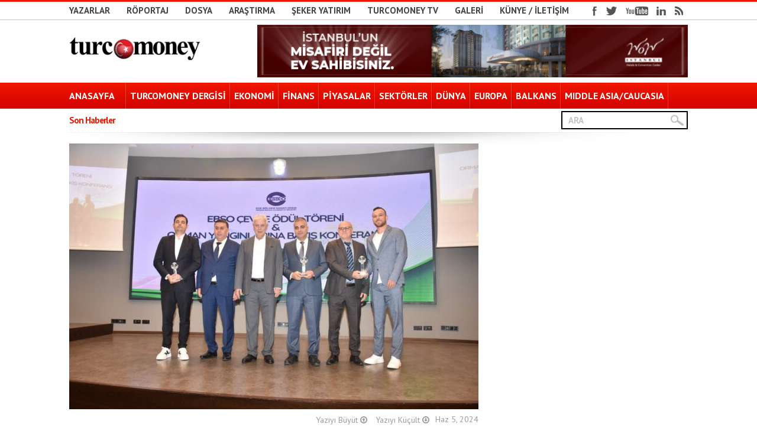

--- FILE ---
content_type: text/html; charset=UTF-8
request_url: https://www.turcomoney.com/ege-bolgesi-sanayi-odasi-cevre-odulleri-sahiplerini-buldu.html
body_size: 25606
content:
<!DOCTYPE html>
<html dir="ltr" lang="tr" prefix="og: https://ogp.me/ns#">
<head>



<!-- keywords description author -->
<meta name="keywords" content="Ege Bölgesi Sanayi Odası Çevre Ödülleri sahiplerini buldu | Turcomoney  Turcomoney , Turcomoney" />
<meta name="description" content="Ege Bölgesi Sanayi Odası Çevre Ödülleri sahiplerini buldu | Turcomoney  Türkiye&#039;nin tek uluslararası ekonomi/finans dergisi" />
<!--apple icon-->
<link rel="apple-touch-icon" href="http://turcomoney.com/wp-content/uploads/2016/02/favicon.png"/>
<!--favicon-->
<link rel="shortcut icon" href="" />
<!--stylesheet-->
<link rel="stylesheet" type="text/css" href="https://www.turcomoney.com/wp-content/themes/Observer/style.css" />
<!--viewport-->
<meta name="viewport" content="width=device-width, initial-scale=1.0" />
<!--charset-->
<meta http-equiv="content-type" content="text/html; charset=UTF-8" />

<!--rss-comments-->
<link rel="alternate" type="application/rss+xml" href="https://www.turcomoney.com/comments/feed"/>
<!--rss-->
<link rel="alternate" type="application/rss+xml" title="RSS 2.0" href="https://www.turcomoney.com/feed" />
<!--atom-->
<link rel="alternate" type="application/atom+xml" title="Atom" href="https://www.turcomoney.com/feed/atom" />
<!--pingback-->
<link rel="pingback" href="https://www.turcomoney.com/xmlrpc.php" />

<link rel="stylesheet" href="https://maxcdn.bootstrapcdn.com/font-awesome/4.5.0/css/font-awesome.min.css">

<!--Facebook Open Graph-->
	<!--FB page title-->
<meta property="og:title" content="Ege Bölgesi Sanayi Odası Çevre Ödülleri sahiplerini buldu" />
	<!--FB description-->
<meta property="og:description" content="İZMİR (AA) - Ege Bölgesi Sanayi Odası (EBSO) tarafından çevre koruma ve yeşil dönüşüm odaklı çalışmalarıyla öne çıkan sanayi tesislerine verilen 2023 Çevre Ödülleri, törenle fir..."/>
	<!--FB url-->
<meta property="og:url" content="https://www.turcomoney.com/ege-bolgesi-sanayi-odasi-cevre-odulleri-sahiplerini-buldu.html"/>
	<!--FB image-->
<meta property="og:image" content="https://www.turcomoney.com/wp-content/uploads/2024/06/ege-bolgesi-sanayi-odasi-cevre-odulleri-sahiplerini-buldu_655c3fc.jpg" />  
	<!--FB type-->
<meta property="og:type" content="article"/>
	<!--FB site name-->
<meta property="og:site_name" content="Turcomoney - "/>



		<!-- All in One SEO 4.9.3 - aioseo.com -->
		<title>Ege Bölgesi Sanayi Odası Çevre Ödülleri sahiplerini buldu | Turcomoney</title>
	<meta name="description" content="İZMİR (AA) - Ege Bölgesi Sanayi Odası (EBSO) tarafından çevre koruma ve yeşil dönüşüm odaklı çalışmalarıyla öne çıkan sanayi tesislerine verilen 2023 Çevre Ödülleri, törenle firma temsilcilerine takdim edildi. İzmir Ticaret Odası&#039;nda düzenlenen ödül töreninde konuşan EBSO Yönetim Kurulu Başkanı Ender Yorgancılar, Kayseri&#039;de kaza kırıma uğrayan eğitim uçağında şehit olan hava pilot albaylar Uğur Yıldız" />
	<meta name="robots" content="max-image-preview:large" />
	<meta name="author" content="Anadolu Ajansı"/>
	<meta name="keywords" content="önleme,orman,yangın" />
	<link rel="canonical" href="https://www.turcomoney.com/ege-bolgesi-sanayi-odasi-cevre-odulleri-sahiplerini-buldu.html" />
	<meta name="generator" content="All in One SEO (AIOSEO) 4.9.3" />
		<meta property="og:locale" content="tr_TR" />
		<meta property="og:site_name" content="Turcomoney | Türkiye&#039;nin tek uluslararası ekonomi/finans dergisi" />
		<meta property="og:type" content="article" />
		<meta property="og:title" content="Ege Bölgesi Sanayi Odası Çevre Ödülleri sahiplerini buldu | Turcomoney" />
		<meta property="og:description" content="İZMİR (AA) - Ege Bölgesi Sanayi Odası (EBSO) tarafından çevre koruma ve yeşil dönüşüm odaklı çalışmalarıyla öne çıkan sanayi tesislerine verilen 2023 Çevre Ödülleri, törenle firma temsilcilerine takdim edildi. İzmir Ticaret Odası&#039;nda düzenlenen ödül töreninde konuşan EBSO Yönetim Kurulu Başkanı Ender Yorgancılar, Kayseri&#039;de kaza kırıma uğrayan eğitim uçağında şehit olan hava pilot albaylar Uğur Yıldız" />
		<meta property="og:url" content="https://www.turcomoney.com/ege-bolgesi-sanayi-odasi-cevre-odulleri-sahiplerini-buldu.html" />
		<meta property="article:published_time" content="2024-06-05T17:25:04+00:00" />
		<meta property="article:modified_time" content="2024-06-05T17:44:27+00:00" />
		<meta name="twitter:card" content="summary" />
		<meta name="twitter:title" content="Ege Bölgesi Sanayi Odası Çevre Ödülleri sahiplerini buldu | Turcomoney" />
		<meta name="twitter:description" content="İZMİR (AA) - Ege Bölgesi Sanayi Odası (EBSO) tarafından çevre koruma ve yeşil dönüşüm odaklı çalışmalarıyla öne çıkan sanayi tesislerine verilen 2023 Çevre Ödülleri, törenle firma temsilcilerine takdim edildi. İzmir Ticaret Odası&#039;nda düzenlenen ödül töreninde konuşan EBSO Yönetim Kurulu Başkanı Ender Yorgancılar, Kayseri&#039;de kaza kırıma uğrayan eğitim uçağında şehit olan hava pilot albaylar Uğur Yıldız" />
		<script type="application/ld+json" class="aioseo-schema">
			{"@context":"https:\/\/schema.org","@graph":[{"@type":"Article","@id":"https:\/\/www.turcomoney.com\/ege-bolgesi-sanayi-odasi-cevre-odulleri-sahiplerini-buldu.html#article","name":"Ege B\u00f6lgesi Sanayi Odas\u0131 \u00c7evre \u00d6d\u00fclleri sahiplerini buldu | Turcomoney","headline":"Ege B\u00f6lgesi Sanayi Odas\u0131 \u00c7evre \u00d6d\u00fclleri sahiplerini buldu","author":{"@id":"https:\/\/www.turcomoney.com\/author\/aa#author"},"publisher":{"@id":"https:\/\/www.turcomoney.com\/#organization"},"image":{"@type":"ImageObject","url":"https:\/\/www.turcomoney.com\/wp-content\/uploads\/2024\/06\/ege-bolgesi-sanayi-odasi-cevre-odulleri-sahiplerini-buldu_655c3fc.jpg","width":1200,"height":800},"datePublished":"2024-06-05T20:25:04+03:00","dateModified":"2024-06-05T20:44:27+03:00","inLanguage":"tr-TR","mainEntityOfPage":{"@id":"https:\/\/www.turcomoney.com\/ege-bolgesi-sanayi-odasi-cevre-odulleri-sahiplerini-buldu.html#webpage"},"isPartOf":{"@id":"https:\/\/www.turcomoney.com\/ege-bolgesi-sanayi-odasi-cevre-odulleri-sahiplerini-buldu.html#webpage"},"articleSection":"ANA MAN\u015eET, \u0130\u015e D\u00dcNYASI, \u00f6nleme, orman, yang\u0131n"},{"@type":"BreadcrumbList","@id":"https:\/\/www.turcomoney.com\/ege-bolgesi-sanayi-odasi-cevre-odulleri-sahiplerini-buldu.html#breadcrumblist","itemListElement":[{"@type":"ListItem","@id":"https:\/\/www.turcomoney.com#listItem","position":1,"name":"Ev","item":"https:\/\/www.turcomoney.com","nextItem":{"@type":"ListItem","@id":"https:\/\/www.turcomoney.com\/kategori\/is-dunyasi#listItem","name":"\u0130\u015e D\u00dcNYASI"}},{"@type":"ListItem","@id":"https:\/\/www.turcomoney.com\/kategori\/is-dunyasi#listItem","position":2,"name":"\u0130\u015e D\u00dcNYASI","item":"https:\/\/www.turcomoney.com\/kategori\/is-dunyasi","nextItem":{"@type":"ListItem","@id":"https:\/\/www.turcomoney.com\/ege-bolgesi-sanayi-odasi-cevre-odulleri-sahiplerini-buldu.html#listItem","name":"Ege B\u00f6lgesi Sanayi Odas\u0131 \u00c7evre \u00d6d\u00fclleri sahiplerini buldu"},"previousItem":{"@type":"ListItem","@id":"https:\/\/www.turcomoney.com#listItem","name":"Ev"}},{"@type":"ListItem","@id":"https:\/\/www.turcomoney.com\/ege-bolgesi-sanayi-odasi-cevre-odulleri-sahiplerini-buldu.html#listItem","position":3,"name":"Ege B\u00f6lgesi Sanayi Odas\u0131 \u00c7evre \u00d6d\u00fclleri sahiplerini buldu","previousItem":{"@type":"ListItem","@id":"https:\/\/www.turcomoney.com\/kategori\/is-dunyasi#listItem","name":"\u0130\u015e D\u00dcNYASI"}}]},{"@type":"Organization","@id":"https:\/\/www.turcomoney.com\/#organization","name":"Turcomoney - Uluslararas\u0131 ekonomi\/finans dergisi","description":"T\u00fcrkiye'nin tek uluslararas\u0131 ekonomi\/finans dergisi","url":"https:\/\/www.turcomoney.com\/","logo":{"@type":"ImageObject","url":"https:\/\/turcomoney.com\/wp-content\/uploads\/2016\/02\/tclogo.png","@id":"https:\/\/www.turcomoney.com\/ege-bolgesi-sanayi-odasi-cevre-odulleri-sahiplerini-buldu.html\/#organizationLogo"},"image":{"@id":"https:\/\/www.turcomoney.com\/ege-bolgesi-sanayi-odasi-cevre-odulleri-sahiplerini-buldu.html\/#organizationLogo"}},{"@type":"Person","@id":"https:\/\/www.turcomoney.com\/author\/aa#author","url":"https:\/\/www.turcomoney.com\/author\/aa","name":"Anadolu Ajans\u0131","image":{"@type":"ImageObject","@id":"https:\/\/www.turcomoney.com\/ege-bolgesi-sanayi-odasi-cevre-odulleri-sahiplerini-buldu.html#authorImage","url":"https:\/\/www.turcomoney.com\/wp-content\/uploads\/2020\/03\/tm-logo.jpg","width":96,"height":96,"caption":"Anadolu Ajans\u0131"}},{"@type":"WebPage","@id":"https:\/\/www.turcomoney.com\/ege-bolgesi-sanayi-odasi-cevre-odulleri-sahiplerini-buldu.html#webpage","url":"https:\/\/www.turcomoney.com\/ege-bolgesi-sanayi-odasi-cevre-odulleri-sahiplerini-buldu.html","name":"Ege B\u00f6lgesi Sanayi Odas\u0131 \u00c7evre \u00d6d\u00fclleri sahiplerini buldu | Turcomoney","description":"\u0130ZM\u0130R (AA) - Ege B\u00f6lgesi Sanayi Odas\u0131 (EBSO) taraf\u0131ndan \u00e7evre koruma ve ye\u015fil d\u00f6n\u00fc\u015f\u00fcm odakl\u0131 \u00e7al\u0131\u015fmalar\u0131yla \u00f6ne \u00e7\u0131kan sanayi tesislerine verilen 2023 \u00c7evre \u00d6d\u00fclleri, t\u00f6renle firma temsilcilerine takdim edildi. \u0130zmir Ticaret Odas\u0131'nda d\u00fczenlenen \u00f6d\u00fcl t\u00f6reninde konu\u015fan EBSO Y\u00f6netim Kurulu Ba\u015fkan\u0131 Ender Yorganc\u0131lar, Kayseri'de kaza k\u0131r\u0131ma u\u011frayan e\u011fitim u\u00e7a\u011f\u0131nda \u015fehit olan hava pilot albaylar U\u011fur Y\u0131ld\u0131z","inLanguage":"tr-TR","isPartOf":{"@id":"https:\/\/www.turcomoney.com\/#website"},"breadcrumb":{"@id":"https:\/\/www.turcomoney.com\/ege-bolgesi-sanayi-odasi-cevre-odulleri-sahiplerini-buldu.html#breadcrumblist"},"author":{"@id":"https:\/\/www.turcomoney.com\/author\/aa#author"},"creator":{"@id":"https:\/\/www.turcomoney.com\/author\/aa#author"},"image":{"@type":"ImageObject","url":"https:\/\/www.turcomoney.com\/wp-content\/uploads\/2024\/06\/ege-bolgesi-sanayi-odasi-cevre-odulleri-sahiplerini-buldu_655c3fc.jpg","@id":"https:\/\/www.turcomoney.com\/ege-bolgesi-sanayi-odasi-cevre-odulleri-sahiplerini-buldu.html\/#mainImage","width":1200,"height":800},"primaryImageOfPage":{"@id":"https:\/\/www.turcomoney.com\/ege-bolgesi-sanayi-odasi-cevre-odulleri-sahiplerini-buldu.html#mainImage"},"datePublished":"2024-06-05T20:25:04+03:00","dateModified":"2024-06-05T20:44:27+03:00"},{"@type":"WebSite","@id":"https:\/\/www.turcomoney.com\/#website","url":"https:\/\/www.turcomoney.com\/","name":"Turcomoney","description":"T\u00fcrkiye'nin tek uluslararas\u0131 ekonomi\/finans dergisi","inLanguage":"tr-TR","publisher":{"@id":"https:\/\/www.turcomoney.com\/#organization"}}]}
		</script>
		<!-- All in One SEO -->

<script type="text/javascript">
window.koko_analytics = {"url":"https:\/\/www.turcomoney.com\/wp-admin\/admin-ajax.php?action=koko_analytics_collect","site_url":"https:\/\/www.turcomoney.com","post_id":314100,"path":"\/ege-bolgesi-sanayi-odasi-cevre-odulleri-sahiplerini-buldu.html","method":"cookie","use_cookie":true};
</script>
<link rel='dns-prefetch' href='//static.addtoany.com' />
<link rel='dns-prefetch' href='//www.turcomoney.com' />
<link rel='dns-prefetch' href='//fonts.googleapis.com' />
<script type="text/javascript">
window._wpemojiSettings = {"baseUrl":"https:\/\/s.w.org\/images\/core\/emoji\/14.0.0\/72x72\/","ext":".png","svgUrl":"https:\/\/s.w.org\/images\/core\/emoji\/14.0.0\/svg\/","svgExt":".svg","source":{"concatemoji":"https:\/\/www.turcomoney.com\/wp-includes\/js\/wp-emoji-release.min.js?ver=6.3.5"}};
/*! This file is auto-generated */
!function(i,n){var o,s,e;function c(e){try{var t={supportTests:e,timestamp:(new Date).valueOf()};sessionStorage.setItem(o,JSON.stringify(t))}catch(e){}}function p(e,t,n){e.clearRect(0,0,e.canvas.width,e.canvas.height),e.fillText(t,0,0);var t=new Uint32Array(e.getImageData(0,0,e.canvas.width,e.canvas.height).data),r=(e.clearRect(0,0,e.canvas.width,e.canvas.height),e.fillText(n,0,0),new Uint32Array(e.getImageData(0,0,e.canvas.width,e.canvas.height).data));return t.every(function(e,t){return e===r[t]})}function u(e,t,n){switch(t){case"flag":return n(e,"\ud83c\udff3\ufe0f\u200d\u26a7\ufe0f","\ud83c\udff3\ufe0f\u200b\u26a7\ufe0f")?!1:!n(e,"\ud83c\uddfa\ud83c\uddf3","\ud83c\uddfa\u200b\ud83c\uddf3")&&!n(e,"\ud83c\udff4\udb40\udc67\udb40\udc62\udb40\udc65\udb40\udc6e\udb40\udc67\udb40\udc7f","\ud83c\udff4\u200b\udb40\udc67\u200b\udb40\udc62\u200b\udb40\udc65\u200b\udb40\udc6e\u200b\udb40\udc67\u200b\udb40\udc7f");case"emoji":return!n(e,"\ud83e\udef1\ud83c\udffb\u200d\ud83e\udef2\ud83c\udfff","\ud83e\udef1\ud83c\udffb\u200b\ud83e\udef2\ud83c\udfff")}return!1}function f(e,t,n){var r="undefined"!=typeof WorkerGlobalScope&&self instanceof WorkerGlobalScope?new OffscreenCanvas(300,150):i.createElement("canvas"),a=r.getContext("2d",{willReadFrequently:!0}),o=(a.textBaseline="top",a.font="600 32px Arial",{});return e.forEach(function(e){o[e]=t(a,e,n)}),o}function t(e){var t=i.createElement("script");t.src=e,t.defer=!0,i.head.appendChild(t)}"undefined"!=typeof Promise&&(o="wpEmojiSettingsSupports",s=["flag","emoji"],n.supports={everything:!0,everythingExceptFlag:!0},e=new Promise(function(e){i.addEventListener("DOMContentLoaded",e,{once:!0})}),new Promise(function(t){var n=function(){try{var e=JSON.parse(sessionStorage.getItem(o));if("object"==typeof e&&"number"==typeof e.timestamp&&(new Date).valueOf()<e.timestamp+604800&&"object"==typeof e.supportTests)return e.supportTests}catch(e){}return null}();if(!n){if("undefined"!=typeof Worker&&"undefined"!=typeof OffscreenCanvas&&"undefined"!=typeof URL&&URL.createObjectURL&&"undefined"!=typeof Blob)try{var e="postMessage("+f.toString()+"("+[JSON.stringify(s),u.toString(),p.toString()].join(",")+"));",r=new Blob([e],{type:"text/javascript"}),a=new Worker(URL.createObjectURL(r),{name:"wpTestEmojiSupports"});return void(a.onmessage=function(e){c(n=e.data),a.terminate(),t(n)})}catch(e){}c(n=f(s,u,p))}t(n)}).then(function(e){for(var t in e)n.supports[t]=e[t],n.supports.everything=n.supports.everything&&n.supports[t],"flag"!==t&&(n.supports.everythingExceptFlag=n.supports.everythingExceptFlag&&n.supports[t]);n.supports.everythingExceptFlag=n.supports.everythingExceptFlag&&!n.supports.flag,n.DOMReady=!1,n.readyCallback=function(){n.DOMReady=!0}}).then(function(){return e}).then(function(){var e;n.supports.everything||(n.readyCallback(),(e=n.source||{}).concatemoji?t(e.concatemoji):e.wpemoji&&e.twemoji&&(t(e.twemoji),t(e.wpemoji)))}))}((window,document),window._wpemojiSettings);
</script>
<style type="text/css">
img.wp-smiley,
img.emoji {
	display: inline !important;
	border: none !important;
	box-shadow: none !important;
	height: 1em !important;
	width: 1em !important;
	margin: 0 0.07em !important;
	vertical-align: -0.1em !important;
	background: none !important;
	padding: 0 !important;
}
</style>
	<link rel='stylesheet' id='wp-block-library-css' href='https://www.turcomoney.com/wp-includes/css/dist/block-library/style.min.css?ver=6.3.5' type='text/css' media='all' />
<link rel='stylesheet' id='aioseo/css/src/vue/standalone/blocks/table-of-contents/global.scss-css' href='https://www.turcomoney.com/wp-content/plugins/all-in-one-seo-pack/dist/Lite/assets/css/table-of-contents/global.e90f6d47.css?ver=4.9.3' type='text/css' media='all' />
<style id='classic-theme-styles-inline-css' type='text/css'>
/*! This file is auto-generated */
.wp-block-button__link{color:#fff;background-color:#32373c;border-radius:9999px;box-shadow:none;text-decoration:none;padding:calc(.667em + 2px) calc(1.333em + 2px);font-size:1.125em}.wp-block-file__button{background:#32373c;color:#fff;text-decoration:none}
</style>
<style id='global-styles-inline-css' type='text/css'>
body{--wp--preset--color--black: #000000;--wp--preset--color--cyan-bluish-gray: #abb8c3;--wp--preset--color--white: #ffffff;--wp--preset--color--pale-pink: #f78da7;--wp--preset--color--vivid-red: #cf2e2e;--wp--preset--color--luminous-vivid-orange: #ff6900;--wp--preset--color--luminous-vivid-amber: #fcb900;--wp--preset--color--light-green-cyan: #7bdcb5;--wp--preset--color--vivid-green-cyan: #00d084;--wp--preset--color--pale-cyan-blue: #8ed1fc;--wp--preset--color--vivid-cyan-blue: #0693e3;--wp--preset--color--vivid-purple: #9b51e0;--wp--preset--gradient--vivid-cyan-blue-to-vivid-purple: linear-gradient(135deg,rgba(6,147,227,1) 0%,rgb(155,81,224) 100%);--wp--preset--gradient--light-green-cyan-to-vivid-green-cyan: linear-gradient(135deg,rgb(122,220,180) 0%,rgb(0,208,130) 100%);--wp--preset--gradient--luminous-vivid-amber-to-luminous-vivid-orange: linear-gradient(135deg,rgba(252,185,0,1) 0%,rgba(255,105,0,1) 100%);--wp--preset--gradient--luminous-vivid-orange-to-vivid-red: linear-gradient(135deg,rgba(255,105,0,1) 0%,rgb(207,46,46) 100%);--wp--preset--gradient--very-light-gray-to-cyan-bluish-gray: linear-gradient(135deg,rgb(238,238,238) 0%,rgb(169,184,195) 100%);--wp--preset--gradient--cool-to-warm-spectrum: linear-gradient(135deg,rgb(74,234,220) 0%,rgb(151,120,209) 20%,rgb(207,42,186) 40%,rgb(238,44,130) 60%,rgb(251,105,98) 80%,rgb(254,248,76) 100%);--wp--preset--gradient--blush-light-purple: linear-gradient(135deg,rgb(255,206,236) 0%,rgb(152,150,240) 100%);--wp--preset--gradient--blush-bordeaux: linear-gradient(135deg,rgb(254,205,165) 0%,rgb(254,45,45) 50%,rgb(107,0,62) 100%);--wp--preset--gradient--luminous-dusk: linear-gradient(135deg,rgb(255,203,112) 0%,rgb(199,81,192) 50%,rgb(65,88,208) 100%);--wp--preset--gradient--pale-ocean: linear-gradient(135deg,rgb(255,245,203) 0%,rgb(182,227,212) 50%,rgb(51,167,181) 100%);--wp--preset--gradient--electric-grass: linear-gradient(135deg,rgb(202,248,128) 0%,rgb(113,206,126) 100%);--wp--preset--gradient--midnight: linear-gradient(135deg,rgb(2,3,129) 0%,rgb(40,116,252) 100%);--wp--preset--font-size--small: 13px;--wp--preset--font-size--medium: 20px;--wp--preset--font-size--large: 36px;--wp--preset--font-size--x-large: 42px;--wp--preset--spacing--20: 0.44rem;--wp--preset--spacing--30: 0.67rem;--wp--preset--spacing--40: 1rem;--wp--preset--spacing--50: 1.5rem;--wp--preset--spacing--60: 2.25rem;--wp--preset--spacing--70: 3.38rem;--wp--preset--spacing--80: 5.06rem;--wp--preset--shadow--natural: 6px 6px 9px rgba(0, 0, 0, 0.2);--wp--preset--shadow--deep: 12px 12px 50px rgba(0, 0, 0, 0.4);--wp--preset--shadow--sharp: 6px 6px 0px rgba(0, 0, 0, 0.2);--wp--preset--shadow--outlined: 6px 6px 0px -3px rgba(255, 255, 255, 1), 6px 6px rgba(0, 0, 0, 1);--wp--preset--shadow--crisp: 6px 6px 0px rgba(0, 0, 0, 1);}:where(.is-layout-flex){gap: 0.5em;}:where(.is-layout-grid){gap: 0.5em;}body .is-layout-flow > .alignleft{float: left;margin-inline-start: 0;margin-inline-end: 2em;}body .is-layout-flow > .alignright{float: right;margin-inline-start: 2em;margin-inline-end: 0;}body .is-layout-flow > .aligncenter{margin-left: auto !important;margin-right: auto !important;}body .is-layout-constrained > .alignleft{float: left;margin-inline-start: 0;margin-inline-end: 2em;}body .is-layout-constrained > .alignright{float: right;margin-inline-start: 2em;margin-inline-end: 0;}body .is-layout-constrained > .aligncenter{margin-left: auto !important;margin-right: auto !important;}body .is-layout-constrained > :where(:not(.alignleft):not(.alignright):not(.alignfull)){max-width: var(--wp--style--global--content-size);margin-left: auto !important;margin-right: auto !important;}body .is-layout-constrained > .alignwide{max-width: var(--wp--style--global--wide-size);}body .is-layout-flex{display: flex;}body .is-layout-flex{flex-wrap: wrap;align-items: center;}body .is-layout-flex > *{margin: 0;}body .is-layout-grid{display: grid;}body .is-layout-grid > *{margin: 0;}:where(.wp-block-columns.is-layout-flex){gap: 2em;}:where(.wp-block-columns.is-layout-grid){gap: 2em;}:where(.wp-block-post-template.is-layout-flex){gap: 1.25em;}:where(.wp-block-post-template.is-layout-grid){gap: 1.25em;}.has-black-color{color: var(--wp--preset--color--black) !important;}.has-cyan-bluish-gray-color{color: var(--wp--preset--color--cyan-bluish-gray) !important;}.has-white-color{color: var(--wp--preset--color--white) !important;}.has-pale-pink-color{color: var(--wp--preset--color--pale-pink) !important;}.has-vivid-red-color{color: var(--wp--preset--color--vivid-red) !important;}.has-luminous-vivid-orange-color{color: var(--wp--preset--color--luminous-vivid-orange) !important;}.has-luminous-vivid-amber-color{color: var(--wp--preset--color--luminous-vivid-amber) !important;}.has-light-green-cyan-color{color: var(--wp--preset--color--light-green-cyan) !important;}.has-vivid-green-cyan-color{color: var(--wp--preset--color--vivid-green-cyan) !important;}.has-pale-cyan-blue-color{color: var(--wp--preset--color--pale-cyan-blue) !important;}.has-vivid-cyan-blue-color{color: var(--wp--preset--color--vivid-cyan-blue) !important;}.has-vivid-purple-color{color: var(--wp--preset--color--vivid-purple) !important;}.has-black-background-color{background-color: var(--wp--preset--color--black) !important;}.has-cyan-bluish-gray-background-color{background-color: var(--wp--preset--color--cyan-bluish-gray) !important;}.has-white-background-color{background-color: var(--wp--preset--color--white) !important;}.has-pale-pink-background-color{background-color: var(--wp--preset--color--pale-pink) !important;}.has-vivid-red-background-color{background-color: var(--wp--preset--color--vivid-red) !important;}.has-luminous-vivid-orange-background-color{background-color: var(--wp--preset--color--luminous-vivid-orange) !important;}.has-luminous-vivid-amber-background-color{background-color: var(--wp--preset--color--luminous-vivid-amber) !important;}.has-light-green-cyan-background-color{background-color: var(--wp--preset--color--light-green-cyan) !important;}.has-vivid-green-cyan-background-color{background-color: var(--wp--preset--color--vivid-green-cyan) !important;}.has-pale-cyan-blue-background-color{background-color: var(--wp--preset--color--pale-cyan-blue) !important;}.has-vivid-cyan-blue-background-color{background-color: var(--wp--preset--color--vivid-cyan-blue) !important;}.has-vivid-purple-background-color{background-color: var(--wp--preset--color--vivid-purple) !important;}.has-black-border-color{border-color: var(--wp--preset--color--black) !important;}.has-cyan-bluish-gray-border-color{border-color: var(--wp--preset--color--cyan-bluish-gray) !important;}.has-white-border-color{border-color: var(--wp--preset--color--white) !important;}.has-pale-pink-border-color{border-color: var(--wp--preset--color--pale-pink) !important;}.has-vivid-red-border-color{border-color: var(--wp--preset--color--vivid-red) !important;}.has-luminous-vivid-orange-border-color{border-color: var(--wp--preset--color--luminous-vivid-orange) !important;}.has-luminous-vivid-amber-border-color{border-color: var(--wp--preset--color--luminous-vivid-amber) !important;}.has-light-green-cyan-border-color{border-color: var(--wp--preset--color--light-green-cyan) !important;}.has-vivid-green-cyan-border-color{border-color: var(--wp--preset--color--vivid-green-cyan) !important;}.has-pale-cyan-blue-border-color{border-color: var(--wp--preset--color--pale-cyan-blue) !important;}.has-vivid-cyan-blue-border-color{border-color: var(--wp--preset--color--vivid-cyan-blue) !important;}.has-vivid-purple-border-color{border-color: var(--wp--preset--color--vivid-purple) !important;}.has-vivid-cyan-blue-to-vivid-purple-gradient-background{background: var(--wp--preset--gradient--vivid-cyan-blue-to-vivid-purple) !important;}.has-light-green-cyan-to-vivid-green-cyan-gradient-background{background: var(--wp--preset--gradient--light-green-cyan-to-vivid-green-cyan) !important;}.has-luminous-vivid-amber-to-luminous-vivid-orange-gradient-background{background: var(--wp--preset--gradient--luminous-vivid-amber-to-luminous-vivid-orange) !important;}.has-luminous-vivid-orange-to-vivid-red-gradient-background{background: var(--wp--preset--gradient--luminous-vivid-orange-to-vivid-red) !important;}.has-very-light-gray-to-cyan-bluish-gray-gradient-background{background: var(--wp--preset--gradient--very-light-gray-to-cyan-bluish-gray) !important;}.has-cool-to-warm-spectrum-gradient-background{background: var(--wp--preset--gradient--cool-to-warm-spectrum) !important;}.has-blush-light-purple-gradient-background{background: var(--wp--preset--gradient--blush-light-purple) !important;}.has-blush-bordeaux-gradient-background{background: var(--wp--preset--gradient--blush-bordeaux) !important;}.has-luminous-dusk-gradient-background{background: var(--wp--preset--gradient--luminous-dusk) !important;}.has-pale-ocean-gradient-background{background: var(--wp--preset--gradient--pale-ocean) !important;}.has-electric-grass-gradient-background{background: var(--wp--preset--gradient--electric-grass) !important;}.has-midnight-gradient-background{background: var(--wp--preset--gradient--midnight) !important;}.has-small-font-size{font-size: var(--wp--preset--font-size--small) !important;}.has-medium-font-size{font-size: var(--wp--preset--font-size--medium) !important;}.has-large-font-size{font-size: var(--wp--preset--font-size--large) !important;}.has-x-large-font-size{font-size: var(--wp--preset--font-size--x-large) !important;}
.wp-block-navigation a:where(:not(.wp-element-button)){color: inherit;}
:where(.wp-block-post-template.is-layout-flex){gap: 1.25em;}:where(.wp-block-post-template.is-layout-grid){gap: 1.25em;}
:where(.wp-block-columns.is-layout-flex){gap: 2em;}:where(.wp-block-columns.is-layout-grid){gap: 2em;}
.wp-block-pullquote{font-size: 1.5em;line-height: 1.6;}
</style>
<link rel='stylesheet' id='wpa-css-css' href='https://www.turcomoney.com/wp-content/plugins/honeypot/includes/css/wpa.css?ver=2.3.04' type='text/css' media='all' />
<link rel='stylesheet' id='ppress-frontend-css' href='https://www.turcomoney.com/wp-content/plugins/wp-user-avatar/assets/css/frontend.min.css?ver=4.16.8' type='text/css' media='all' />
<link rel='stylesheet' id='ppress-flatpickr-css' href='https://www.turcomoney.com/wp-content/plugins/wp-user-avatar/assets/flatpickr/flatpickr.min.css?ver=4.16.8' type='text/css' media='all' />
<link rel='stylesheet' id='ppress-select2-css' href='https://www.turcomoney.com/wp-content/plugins/wp-user-avatar/assets/select2/select2.min.css?ver=6.3.5' type='text/css' media='all' />
<link rel='stylesheet' id='google-fonts-css' href='https://fonts.googleapis.com/css?subset=latin%2Clatin-ext%2Ccyrillic%2Ccyrillic-ext&#038;family=PT+Sans%3A400%2C600%2C700%2C800%7CPT+Sans+rel%3D%27stylesheet%27+type%3D%27text%2Fcss&#038;ver=6.3.5' type='text/css' media='all' />
<link rel='stylesheet' id='google-menu-fonts-css' href='https://fonts.googleapis.com/css?subset=latin%2Clatin-ext%2Ccyrillic%2Ccyrillic-ext&#038;family=PT+Sans%3A400%2C600%2C700%2C800%7CPT+Sans+rel%3D%27stylesheet%27+type%3D%27text%2Fcss&#038;ver=6.3.5' type='text/css' media='all' />
<link rel='stylesheet' id='addtoany-css' href='https://www.turcomoney.com/wp-content/plugins/add-to-any/addtoany.min.css?ver=1.16' type='text/css' media='all' />
<script id="addtoany-core-js-before" type="text/javascript">
window.a2a_config=window.a2a_config||{};a2a_config.callbacks=[];a2a_config.overlays=[];a2a_config.templates={};a2a_localize = {
	Share: "Share",
	Save: "Save",
	Subscribe: "Subscribe",
	Email: "Email",
	Bookmark: "Bookmark",
	ShowAll: "Show all",
	ShowLess: "Show less",
	FindServices: "Find service(s)",
	FindAnyServiceToAddTo: "Instantly find any service to add to",
	PoweredBy: "Powered by",
	ShareViaEmail: "Share via email",
	SubscribeViaEmail: "Subscribe via email",
	BookmarkInYourBrowser: "Bookmark in your browser",
	BookmarkInstructions: "Press Ctrl+D or \u2318+D to bookmark this page",
	AddToYourFavorites: "Add to your favorites",
	SendFromWebOrProgram: "Send from any email address or email program",
	EmailProgram: "Email program",
	More: "More&#8230;",
	ThanksForSharing: "Thanks for sharing!",
	ThanksForFollowing: "Thanks for following!"
};
</script>
<script type='text/javascript' defer src='https://static.addtoany.com/menu/page.js' id='addtoany-core-js'></script>
<script type='text/javascript' src='https://www.turcomoney.com/wp-includes/js/jquery/jquery.min.js?ver=3.7.0' id='jquery-core-js'></script>
<script type='text/javascript' src='https://www.turcomoney.com/wp-includes/js/jquery/jquery-migrate.min.js?ver=3.4.1' id='jquery-migrate-js'></script>
<script type='text/javascript' defer src='https://www.turcomoney.com/wp-content/plugins/add-to-any/addtoany.min.js?ver=1.1' id='addtoany-jquery-js'></script>
<script type='text/javascript' src='https://www.turcomoney.com/wp-content/plugins/wp-user-avatar/assets/flatpickr/flatpickr.min.js?ver=4.16.8' id='ppress-flatpickr-js'></script>
<script type='text/javascript' src='https://www.turcomoney.com/wp-content/plugins/wp-user-avatar/assets/select2/select2.min.js?ver=4.16.8' id='ppress-select2-js'></script>
<script type='text/javascript' src='https://www.turcomoney.com/wp-content/themes/Observer/js/jquery.flexslider-min.js?ver=6.3.5' id='flexslider-js'></script>
<script type='text/javascript' src='https://www.turcomoney.com/wp-content/themes/Observer/js/script.js?ver=6.3.5' id='script-js'></script>
<script type='text/javascript' src='https://www.turcomoney.com/wp-content/themes/Observer/js/observer-scripts.js?ver=6.3.5' id='observer-js'></script>
<script type='text/javascript' src='https://www.turcomoney.com/wp-content/themes/Observer/js/respond.min.js?ver=6.3.5' id='respond-js'></script>
<link rel="https://api.w.org/" href="https://www.turcomoney.com/wp-json/" /><link rel="alternate" type="application/json" href="https://www.turcomoney.com/wp-json/wp/v2/posts/314100" /><link rel="alternate" type="application/json+oembed" href="https://www.turcomoney.com/wp-json/oembed/1.0/embed?url=https%3A%2F%2Fwww.turcomoney.com%2Fege-bolgesi-sanayi-odasi-cevre-odulleri-sahiplerini-buldu.html" />
<link rel="alternate" type="text/xml+oembed" href="https://www.turcomoney.com/wp-json/oembed/1.0/embed?url=https%3A%2F%2Fwww.turcomoney.com%2Fege-bolgesi-sanayi-odasi-cevre-odulleri-sahiplerini-buldu.html&#038;format=xml" />

		<!-- GA Google Analytics @ https://m0n.co/ga -->
		<script async src="https://www.googletagmanager.com/gtag/js?id=G-31S2CTYZZ3"></script>
		<script>
			window.dataLayer = window.dataLayer || [];
			function gtag(){dataLayer.push(arguments);}
			gtag('js', new Date());
			gtag('config', 'G-31S2CTYZZ3');
		</script>

	<style data-context="foundation-flickity-css">/*! Flickity v2.0.2
http://flickity.metafizzy.co
---------------------------------------------- */.flickity-enabled{position:relative}.flickity-enabled:focus{outline:0}.flickity-viewport{overflow:hidden;position:relative;height:100%}.flickity-slider{position:absolute;width:100%;height:100%}.flickity-enabled.is-draggable{-webkit-tap-highlight-color:transparent;tap-highlight-color:transparent;-webkit-user-select:none;-moz-user-select:none;-ms-user-select:none;user-select:none}.flickity-enabled.is-draggable .flickity-viewport{cursor:move;cursor:-webkit-grab;cursor:grab}.flickity-enabled.is-draggable .flickity-viewport.is-pointer-down{cursor:-webkit-grabbing;cursor:grabbing}.flickity-prev-next-button{position:absolute;top:50%;width:44px;height:44px;border:none;border-radius:50%;background:#fff;background:hsla(0,0%,100%,.75);cursor:pointer;-webkit-transform:translateY(-50%);transform:translateY(-50%)}.flickity-prev-next-button:hover{background:#fff}.flickity-prev-next-button:focus{outline:0;box-shadow:0 0 0 5px #09f}.flickity-prev-next-button:active{opacity:.6}.flickity-prev-next-button.previous{left:10px}.flickity-prev-next-button.next{right:10px}.flickity-rtl .flickity-prev-next-button.previous{left:auto;right:10px}.flickity-rtl .flickity-prev-next-button.next{right:auto;left:10px}.flickity-prev-next-button:disabled{opacity:.3;cursor:auto}.flickity-prev-next-button svg{position:absolute;left:20%;top:20%;width:60%;height:60%}.flickity-prev-next-button .arrow{fill:#333}.flickity-page-dots{position:absolute;width:100%;bottom:-25px;padding:0;margin:0;list-style:none;text-align:center;line-height:1}.flickity-rtl .flickity-page-dots{direction:rtl}.flickity-page-dots .dot{display:inline-block;width:10px;height:10px;margin:0 8px;background:#333;border-radius:50%;opacity:.25;cursor:pointer}.flickity-page-dots .dot.is-selected{opacity:1}</style><style data-context="foundation-slideout-css">.slideout-menu{position:fixed;left:0;top:0;bottom:0;right:auto;z-index:0;width:256px;overflow-y:auto;-webkit-overflow-scrolling:touch;display:none}.slideout-menu.pushit-right{left:auto;right:0}.slideout-panel{position:relative;z-index:1;will-change:transform}.slideout-open,.slideout-open .slideout-panel,.slideout-open body{overflow:hidden}.slideout-open .slideout-menu{display:block}.pushit{display:none}</style>

<style type='text/css'>
#top-navigation {border-top: 3px solid #f11800;}

#submit{background:#f11800;}

.cat-square{background:#f11800;}

#ticker-today-date, .ticker-heading, .ticker-star{color:#f11800;}

.play-icon-big:after{border-left: 15px solid #FFFFFF;}

.play-icon:after{border-left: 8px solid #FFFFFF;}

::selection{background:#f11800;color:#FFFFFF;}
::-moz-selection{background:#f11800;color:#FFFFFF;}

ul.tabs li.active h4 a:hover, .mosaic-title h2 a:hover, .slide-title a:hover, .big-featured-posts-title h2 a:hover, #ticker a:hover, #top-menu ul li a:hover, .good-title, .bad-title {color:#f11800;}

.widget_meta, .share-title, .widget_links, .widget_archive, .widget_pages, .widget_nav_menu, .widget_calendar, .widget_recent_entries, .recentcomments, .widget_categories, .widget_rss, .widget_display_search, .widget_display_forums, .bbp_widget_login, .widget_display_topics, .widget_display_stats, .widget_display_views, .widget_display_replies, .bbpress, .small-featured-posts-text h2, .medium-featured-posts-title h2, h1, h2, h4, #copyright,.newest-posts-content, .post-date, .read-more,
.newest-posts-author, .carousel-title, .ticker-heading, #ticker a, .search-word h1, .tag-name h1, .archive-name h1, .category-name h1, .slider-text-box .category-icon, #ticker-title-side, #ticker-today-date, #top-menu ul li a, .tabs h4, .textwidget, .copyright, .tagcloud a, .post-tags a, .home-widget h3, #main-nav  .menu-text a, .sticky .newest-posts-thumb:after,
#searchform input, .slide-info, .slide-author, .slide-date, .newest-posts-text h2, .newest-posts-date-posted, .slide-
title, #author-desc, #author-desc h2, .big-featured-posts-content, .medium-featured-posts-content, .views-count, .small-featured-posts-
date-posted, .category-icon, .slide-title, #ticker-title-side,.carousel-text a, .latest-news-text h2, .comments-count, #post-page-title h1,
#post-page-title, .mosaic-title h2, .big-featured-posts-title h2, #post-content, .post-info, .previous-article, .next-article, 
#post-content h1, #post-content h2, .square-review-score, .pagination, #post-content h3, #post-content h4, #post-content h5, #post-content h6, #main-nav .menu-links a, .three-posts-content, #review-wrapper, #main-nav .meni-links a, #submit, #reply-title, .comment-author, .comment-email, .comment-url, .comment-author-name, .logged-in-as, .three-posts-read-more a, .three-posts-title h2, .comment-date-time, .comment-content, .comment-count, .featured-category-sqare-links li h2, .mosaic-excerpt, #main-nav #menu-links a{font-family: PT Sans;}

#primary{float:;}

#wide-containter .flex-control-paging li a:hover, .play-icon, .play-icon-big, ul.tabs li.active, #navigation{
	background-image: linear-gradient(bottom, #d30100 0%, #f11800 100%);
	background-image: -o-linear-gradient(bottom, #d30100 0%, #f11800 100%);
	background-image: -moz-linear-gradient(bottom, #d30100 0%, #f11800 100%);
	background-image: -webkit-linear-gradient(bottom, #d30100 0%, #f11800 100%);
	background-image: -ms-linear-gradient(bottom, #d30100 0%, #f11800 100%);
	background-image: -webkit-gradient(
	linear,
	left bottom,
	left top,
	color-stop(0, #d30100),
	color-stop(1, #f11800)
	);
	filter: progid:DXImageTransform.Microsoft.gradient(startColorStr='#f11800',EndColorStr='#d30100');
}
#footer, .widget-title, .three-posts li:nth-child(4){
	background:#d30100;
	
	}
.post-page-gallery-thumbnails .flex-active-slide:after{border-color:#f11800;}	
.widget-title:before {
	border-left: 26px solid #d30100;
	box-shadow: -5px 0px 0 #d30100;
}

#mob-menu:hover, #mob-menu.active, #menu-links li:hover{	background: url(https://www.turcomoney.com/wp-content/themes/Observer/images/pattern.png) top repeat-x;/*IE 9 Fix*/
	background-image: linear-gradient(bottom, #f11800 0%, #d30100 100%);
	background-image: -o-linear-gradient(bottom, #f11800 0%, #d30100 100%);
	background-image: -moz-linear-gradient(bottom, #f11800 0%, #d30100 100%);
	background-image: -webkit-linear-gradient(bottom, #f11800 0%, #d30100 100%);
	background-image: -ms-linear-gradient(bottom, #f11800 0%, #d30100 100%);

	background-image: -webkit-gradient(
	linear,
	left bottom,
	left top,
	color-stop(0, #f11800),
	color-stop(1, #d30100)
	);
	filter: progid:DXImageTransform.Microsoft.gradient(startColorStr='#d30100',EndColorStr='#f11800');}

#main-nav-wrapper { background: #d30100 url(https://www.turcomoney.com/wp-content/themes/Observer/images/pattern.png) top repeat-x; border-bottom: 5px solid #f11800; }

#main-nav ul li a, .widget-title, .three-posts-title a, .three-posts-box .slide-date, .three-posts-title, #mob-menu, ul.tabs li.active h4 a, #main-nav #menu-links li:hover a, #submit{color:#FFFFFF;}

#footer, #footer .widget-title, #footer .post-date, #footer a, #footer a:visited, #main-nav #menu-links #menu-links li:hover a, #footer .big-featured-posts-content, #footer .medium-featured-posts-content, #footer .big-featured-posts-text{color:#FFFFFF;}

ul.tabs li.active h4 a:hover, a.read-more:hover{color:#FFFFFF;text-decoration:underline;}

.page-numbers.current, .sticky h2 a, #author-desc h2 a, .previous-article a, .next-article a, .slide-info .slide-author a, #cancel-comment-reply-link, .medium-featured-posts-title h2 a:hover, .three-posts-title a:hover, .required, .tagcloud a:hover, .post-tags a:hover, .slider-text-box .category-icon a:hover, #main-nav .menu-text a:hover, #post-content a, .carousel-text a:hover, #main-nav #menu-links li:hover .menu-text a:hover, .bypostauthor a, .post-author a, .three-posts-read-more a:hover, .post-author a:visited, a:hover{color:#f11800;}

.carousel-text a, #main-nav .menu-text a, .tagcloud a, .post-tags a, .mosaic-title h2 a, .slide-title a, .medium-featured-posts-title h2 a, .big-featured-posts-title h2 a, .sticky .newest-posts-thumb:after, .three-posts-read-more a{color:#FFF;}

#main-nav ul li a, #mob-menu{font-family: PT Sans;}

#post-content blockquote{border-left: 4px solid #d30100;}

.mosaic-posts-image:hover .mosaic-title h2:after{border-bottom: 2px solid #f11800;}

.square-review-score, .total-score, .score-width{background: #f11800;}

@media screen and (max-width: 708px) {#main-nav ul li a {color:#FFF;}#main-nav ul li:hover a{color:#FFFFFF;}}

</style><script type='text/javascript'>
		jQuery(window).load(function(){
		jQuery('.flexslider').flexslider({
			animation: 'slide',
			slideshowSpeed: 8000,
			controlNav: false,
			keyboard: false,
			direction: 'vertical',
			start: function(slider){
        jQuery('.flexslider').resize();
	    }
		});
	});

	</script><link rel="icon" href="https://www.turcomoney.com/wp-content/uploads/2020/05/favicon.png" sizes="32x32" />
<link rel="icon" href="https://www.turcomoney.com/wp-content/uploads/2020/05/favicon.png" sizes="192x192" />
<link rel="apple-touch-icon" href="https://www.turcomoney.com/wp-content/uploads/2020/05/favicon.png" />
<meta name="msapplication-TileImage" content="https://www.turcomoney.com/wp-content/uploads/2020/05/favicon.png" />
<style>.ios7.web-app-mode.has-fixed header{ background-color: rgba(221,51,51,.88);}</style>		<style type="text/css" id="wp-custom-css">
			#post-content {
  font-size: 16px;
	line-height: 150%;
}
.big-featured-posts-content, .medium-featured-posts-content {
    color: #666;
    font: 400 14px/20px 'Arial';
        font-family: "Arial";
}
.mansetbar .manset ul li a .haberbaslik {
	font-size:26px;
}
/* #logo {
  padding: 8px;
  margin: 0 auto;
  width: 1400px;
  min-height: 90px;
} */
#main-nav {
  margin: 0 auto;
  position: relative;

  padding: 0 8px;
}
img[data-dominant-color]:not(.has-transparency) {
  background-color: #fff;
}
.featured-posts-category-big {
  padding-right: 16px;
  margin-right: 16px;
}		</style>
		<script data-ad-client="ca-pub-1245035574613113" async src="https://pagead2.googlesyndication.com/pagead/js/adsbygoogle.js"></script>
<meta name="generator" content="WP Rocket 3.20.2" data-wpr-features="wpr_desktop" /></head>

<body class="post-template-default single single-post postid-314100 single-format-standard">
<header data-rocket-location-hash="639a8427519e153a208a5bba533a62d8" id="header">
	<div data-rocket-location-hash="c3cd03dda5e8057237bb184b1fef41cd" id="top-navigation">
		<div data-rocket-location-hash="bdc8f17b85b4b4a0758458dc919be879" id="top-menus">
			<nav id="top-menu">
				<div class="menu-ustmenu-container"><ul id="menu-ustmenu" class="menu"><li id="menu-item-156123" class="menu-item menu-item-type-taxonomy menu-item-object-category menu-item-156123"><a href="https://www.turcomoney.com/kategori/yazar">YAZARLAR</a></li>
<li id="menu-item-156124" class="menu-item menu-item-type-taxonomy menu-item-object-category menu-item-156124"><a href="https://www.turcomoney.com/kategori/roportaj">RÖPORTAJ</a></li>
<li id="menu-item-156125" class="menu-item menu-item-type-taxonomy menu-item-object-category menu-item-156125"><a href="https://www.turcomoney.com/kategori/dosya">DOSYA</a></li>
<li id="menu-item-156126" class="menu-item menu-item-type-taxonomy menu-item-object-category menu-item-156126"><a href="https://www.turcomoney.com/kategori/arastirma">ARAŞTIRMA</a></li>
<li id="menu-item-156127" class="menu-item menu-item-type-taxonomy menu-item-object-category menu-item-156127"><a href="https://www.turcomoney.com/kategori/seker-yatirim">ŞEKER YATIRIM</a></li>
<li id="menu-item-156163" class="menu-item menu-item-type-custom menu-item-object-custom menu-item-156163"><a href="http://turcomoney.com/type/video/">TURCOMONEY TV</a></li>
<li id="menu-item-156129" class="menu-item menu-item-type-taxonomy menu-item-object-category menu-item-156129"><a href="https://www.turcomoney.com/kategori/foto-galeri">GALERİ</a></li>
<li id="menu-item-156130" class="menu-item menu-item-type-post_type menu-item-object-page menu-item-156130"><a href="https://www.turcomoney.com/kunye">KÜNYE / İLETİŞİM</a></li>
</ul></div>			</nav><!--top-menu-->
        			<div id="content-social">
				<ul>
										<li><a href="http://www.facebook.com/turcomoney" class="fb-social-icon" target="_blank"></a></li>
															<li><a href="http://www.twitter.com/turcomoney" class="twitter-social-icon" target="_blank"></a></li>
																									<li><a href="http://www.youtube.com/user/turcomoneycom" class="youtube-social-icon" target="_blank"></a></li>
															<li><a href="http://www.linkedin.com/company/turcomoney" class="linkedin-social-icon" target="_blank"></a></li>
										<li><a href="https://www.turcomoney.com/feed/rss" class="rss-social-icon"></a></li>
				</ul>
			</div><!--content-social--> 
         
		</div><!--top-menus--> 
	</div><!--top-navigation-->
	<div data-rocket-location-hash="cccebdcc51ce7b803396a214a65f2a2f" id="logo">
		<div data-rocket-location-hash="74113211135f2f29de6adebb96be0b2e" id="site-logo">
						<a href="https://www.turcomoney.com"><img src="http://turcomoney.com/wp-content/uploads/2016/02/tclogo.png" alt="Turcomoney" /></a>
					</div><!--site-logo-->
<!-- Logo Yanı Banner-->		
<div data-rocket-location-hash="9007d08d96d96e82d16258d9dc6cc3d7" id="header-ad">
		<a href="https://www.wowhotelsistanbul.com/en/default.html" target="_blank" class="widget_sp_image-image-link" title="">
		<img alt="" class="attachment-full" style="max-width: 100%;height: auto;" src="https://www.turcomoney.com/wp-content/uploads/2022/07/bannerGIF3.gif" width="738" height="90"></a>
</div>
<!--Logo Yanı Banner Bitiş--> 
	</div><!--logo-->
	<div id="nav-wrapper">
		<div id="navigation">
			<nav id="main-nav">
				<div id="mob-menu">
					&#9776;  Menu
				</div><!--mob-menu-->
				<div class="menu-anamenu-container"><ul id="menu-anamenu" class="menu"><li rel="156105" id="menu-item-156105" class="menu-item menu-item-type-custom menu-item-object-custom"><div class="menua-wrap"><a href="http://turcomoney.com" title="ANASAYFA" class="menua">ANASAYFA</a></div><li rel="18" id="menu-item-156131" class="menu-item menu-item-type-taxonomy menu-item-object-category"><div class="menua-wrap"><a href="https://www.turcomoney.com/kategori/turcomoney-dergisi" title="TURCOMONEY DERGİSİ" class="menua">TURCOMONEY DERGİSİ</a></div><li rel="25" id="menu-item-156134" class="menu-item menu-item-type-taxonomy menu-item-object-category"><div class="menua-wrap"><a href="https://www.turcomoney.com/kategori/ekonomi" title="EKONOMİ" class="menua">EKONOMİ</a></div><li rel="5" id="menu-item-156135" class="menu-item menu-item-type-taxonomy menu-item-object-category menu-item-has-children"><div class="menua-wrap"><a href="https://www.turcomoney.com/kategori/finans" title="FİNANS" class="menua">FİNANS</a></div><div class="sub-menu"><ul class="menu-thumbs">
								<li>
								<div class="menu-thumb">
										<a href="https://www.turcomoney.com/misyon-bankta-ust-duzey-atama.html"><img src="https://www.turcomoney.com/wp-content/uploads/2026/01/Misyon-Bank-240x150.jpg" alt="Misyon Bank&#8217;ta üst düzey atama" /></a>
																				<div class="menu-text">	<a href="https://www.turcomoney.com/misyon-bankta-ust-duzey-atama.html">Misyon Bank&#8217;ta üst düzey atama</a>
										</div>
									</div>
								</li>
								<li>
								<div class="menu-thumb">
										<a href="https://www.turcomoney.com/iste-haftanin-en-cok-kazandiran-ve-kaybettiren-yatirim-araclari-5.html"><img src="https://www.turcomoney.com/wp-content/uploads/2026/01/Haftanin-yatirim-araclari10-240x150.jpg" alt="İşte haftanın en çok kazandıran ve kaybettiren yatırım araçları&#8230;" /></a>
																				<div class="menu-text">	<a href="https://www.turcomoney.com/iste-haftanin-en-cok-kazandiran-ve-kaybettiren-yatirim-araclari-5.html">İşte haftanın en çok kazandıran ve kaybettiren yatırım araçları&#8230;</a>
										</div>
									</div>
								</li>
								<li>
								<div class="menu-thumb">
										<a href="https://www.turcomoney.com/new-york-borsasi-yukselisle-kapandi-2.html"><img src="https://www.turcomoney.com/wp-content/uploads/2025/12/Adsiz-33-240x150.png" alt="New York borsası yükselişle kapandı" /></a>
																				<div class="menu-text">	<a href="https://www.turcomoney.com/new-york-borsasi-yukselisle-kapandi-2.html">New York borsası yükselişle kapandı</a>
										</div>
									</div>
								</li></ul>
<ul id="menu-links">
	<li rel="4" id="menu-item-156136" class="menu-item menu-item-type-taxonomy menu-item-object-category"><div class="menua-wrap"><a href="https://www.turcomoney.com/kategori/bankacilik" title="BANKACILIK" class="menua">BANKACILIK</a></div><ul class="menu-thumbs">
								<li>
								<div class="menu-thumb">
										<a href="https://www.turcomoney.com/tcmb-2026-yili-para-politikasini-acikladi.html"><img src="https://www.turcomoney.com/wp-content/uploads/2025/12/Merkez-Bankasi-para-politikasi-240x150.jpg" alt="TCMB, 2026 Yılı Para Politikası&#8217;nı açıkladı" /></a>
																				<div class="menu-text">	<a href="https://www.turcomoney.com/tcmb-2026-yili-para-politikasini-acikladi.html">TCMB, 2026 Yılı Para Politikası&#8217;nı açıkladı</a>
										</div>
									</div>
								</li>
								<li>
								<div class="menu-thumb">
										<a href="https://www.turcomoney.com/kkm-bakiyesindeki-dusus-devam-ediyor.html"><img src="https://www.turcomoney.com/wp-content/uploads/2025/12/Kur-Korumalo-MevduatBS--240x150.jpg" alt="KKM bakiyesindeki düşüş devam ediyor" /></a>
																				<div class="menu-text">	<a href="https://www.turcomoney.com/kkm-bakiyesindeki-dusus-devam-ediyor.html">KKM bakiyesindeki düşüş devam ediyor</a>
										</div>
									</div>
								</li>
								<li>
								<div class="menu-thumb">
										<a href="https://www.turcomoney.com/bankacilik-sektorunun-mevduati-27-8-trilyon-liraya-yukseldi.html"><img src="https://www.turcomoney.com/wp-content/uploads/2025/12/Bankacilik-sektoru-mevduati--240x150.jpg" alt="Bankacılık sektörünün mevduatı 27.8 trilyon liraya yükseldi" /></a>
																				<div class="menu-text">	<a href="https://www.turcomoney.com/bankacilik-sektorunun-mevduati-27-8-trilyon-liraya-yukseldi.html">Bankacılık sektörünün mevduatı 27.8 trilyon liraya yükseldi</a>
										</div>
									</div>
								</li></ul>	<li rel="6" id="menu-item-156137" class="menu-item menu-item-type-taxonomy menu-item-object-category"><div class="menua-wrap"><a href="https://www.turcomoney.com/kategori/sigortacilik" title="SİGORTACILIK" class="menua">SİGORTACILIK</a></div><ul class="menu-thumbs">
								<li>
								<div class="menu-thumb">
										<a href="https://www.turcomoney.com/turkiye-sigorta-11-ayda-1292-milyar-lira-prim-uretimi-gerceklestirdi.html"><img src="https://www.turcomoney.com/wp-content/uploads/2025/12/turkiye-sigorta-11-ayda-1292-milyar-lira-prim-uretimi-gerceklestirdi_e990583-240x150.jpg" alt="Türkiye Sigorta 11 ayda 129,2 milyar lira prim üretimi gerçekleştirdi" /></a>
																				<div class="menu-text">	<a href="https://www.turcomoney.com/turkiye-sigorta-11-ayda-1292-milyar-lira-prim-uretimi-gerceklestirdi.html">Türkiye Sigorta 11 ayda 129,2 milyar lira prim üretimi gerçekleştirdi</a>
										</div>
									</div>
								</li>
								<li>
								<div class="menu-thumb">
										<a href="https://www.turcomoney.com/axa-sigorta-provizyon-sureclerinde-yapay-zeka-temelli-klinik-karar-destek-sistemi-kullanacak.html"><img src="https://www.turcomoney.com/wp-content/uploads/2025/11/Adsiz-49-240x150.png" alt="AXA Sigorta provizyon süreçlerinde yapay zeka temelli klinik karar destek sistemi kullanacak" /></a>
																				<div class="menu-text">	<a href="https://www.turcomoney.com/axa-sigorta-provizyon-sureclerinde-yapay-zeka-temelli-klinik-karar-destek-sistemi-kullanacak.html">AXA Sigorta provizyon süreçlerinde yapay zeka temelli klinik karar destek sistemi kullanacak</a>
										</div>
									</div>
								</li>
								<li>
								<div class="menu-thumb">
										<a href="https://www.turcomoney.com/turkiye-sigorta-pesin-fiyatina-taksit-kampanyasi-baslatti.html"><img src="https://www.turcomoney.com/wp-content/uploads/2025/09/Adsiz-99-240x150.png" alt="Türkiye Sigorta peşin fiyatına taksit kampanyası başlattı" /></a>
																				<div class="menu-text">	<a href="https://www.turcomoney.com/turkiye-sigorta-pesin-fiyatina-taksit-kampanyasi-baslatti.html">Türkiye Sigorta peşin fiyatına taksit kampanyası başlattı</a>
										</div>
									</div>
								</li></ul>	<li rel="37" id="menu-item-156138" class="menu-item menu-item-type-taxonomy menu-item-object-category"><div class="menua-wrap"><a href="https://www.turcomoney.com/kategori/leasingfaktoring" title="LEASING/FAKTORİNG" class="menua">LEASING/FAKTORİNG</a></div><ul class="menu-thumbs">
								<li>
								<div class="menu-thumb">
										<a href="https://www.turcomoney.com/leasing-sirketlerine-100-milyon-dolar-kredi.html"><img src="https://www.turcomoney.com/wp-content/uploads/2016/10/Dolar-1413-1ausd-240x150.jpg" alt="Leasingcilere 100 milyon dolar kredi" /></a>
																				<div class="menu-text">	<a href="https://www.turcomoney.com/leasing-sirketlerine-100-milyon-dolar-kredi.html">Leasingcilere 100 milyon dolar kredi</a>
										</div>
									</div>
								</li>
								<li>
								<div class="menu-thumb">
										<a href="https://www.turcomoney.com/2016-butce-acigi-belli-oldu.html"><img src="https://www.turcomoney.com/wp-content/uploads/2016/10/naci-agbal-2015-640x359-240x150.jpg" alt="2016 bütçe açığı belli oldu" /></a>
																				<div class="menu-text">	<a href="https://www.turcomoney.com/2016-butce-acigi-belli-oldu.html">2016 bütçe açığı belli oldu</a>
										</div>
									</div>
								</li>
								<li>
								<div class="menu-thumb">
										<a href="https://www.turcomoney.com/cantekin-finansal-sirketlere-2023-ayari.html"><img src="https://www.turcomoney.com/wp-content/uploads/2016/12/internet-240x150.jpg" alt="Cantekin: Finansal şirketlere 2023 ayarı" /></a>
																				<div class="menu-text">	<a href="https://www.turcomoney.com/cantekin-finansal-sirketlere-2023-ayari.html">Cantekin: Finansal şirketlere 2023 ayarı</a>
										</div>
									</div>
								</li></ul></ul>
<li rel="38" id="menu-item-156140" class="menu-item menu-item-type-taxonomy menu-item-object-category menu-item-has-children"><div class="menua-wrap"><a href="https://www.turcomoney.com/kategori/piyasalar" title="PİYASALAR" class="menua">PİYASALAR</a></div><div class="sub-menu"><ul class="menu-thumbs">
								<li>
								<div class="menu-thumb">
										<a href="https://www.turcomoney.com/iste-haftanin-en-cok-kazandiran-ve-kaybettiren-yatirim-araclari-5.html"><img src="https://www.turcomoney.com/wp-content/uploads/2026/01/Haftanin-yatirim-araclari10-240x150.jpg" alt="İşte haftanın en çok kazandıran ve kaybettiren yatırım araçları&#8230;" /></a>
																				<div class="menu-text">	<a href="https://www.turcomoney.com/iste-haftanin-en-cok-kazandiran-ve-kaybettiren-yatirim-araclari-5.html">İşte haftanın en çok kazandıran ve kaybettiren yatırım araçları&#8230;</a>
										</div>
									</div>
								</li>
								<li>
								<div class="menu-thumb">
										<a href="https://www.turcomoney.com/yeni-yila-girerken-piyasalarin-gorunumu.html"><img src="https://www.turcomoney.com/wp-content/uploads/2026/01/Piyasalarin-gorunumu-240x150.jpg" alt="Yeni yıla girerken piyasaların görünümü&#8230;" /></a>
																				<div class="menu-text">	<a href="https://www.turcomoney.com/yeni-yila-girerken-piyasalarin-gorunumu.html">Yeni yıla girerken piyasaların görünümü&#8230;</a>
										</div>
									</div>
								</li>
								<li>
								<div class="menu-thumb">
										<a href="https://www.turcomoney.com/asya-borsalari-karisik-seyrediyor-2.html"><img src="https://www.turcomoney.com/wp-content/uploads/2025/12/Adsiz-26-240x150.png" alt="Asya borsaları karışık seyrediyor" /></a>
																				<div class="menu-text">	<a href="https://www.turcomoney.com/asya-borsalari-karisik-seyrediyor-2.html">Asya borsaları karışık seyrediyor</a>
										</div>
									</div>
								</li></ul>
<ul id="menu-links">
	<li rel="42" id="menu-item-156141" class="menu-item menu-item-type-taxonomy menu-item-object-category"><div class="menua-wrap"><a href="https://www.turcomoney.com/kategori/altin" title="ALTIN" class="menua">ALTIN</a></div><ul class="menu-thumbs">
								<li>
								<div class="menu-thumb">
										<a href="https://www.turcomoney.com/altinin-grami-6-bin-167-liradan-islem-goruyor.html"><img src="https://www.turcomoney.com/wp-content/uploads/2025/12/Adsiz-23-240x150.png" alt="Altının gramı 6 bin 167 liradan işlem görüyor" /></a>
																				<div class="menu-text">	<a href="https://www.turcomoney.com/altinin-grami-6-bin-167-liradan-islem-goruyor.html">Altının gramı 6 bin 167 liradan işlem görüyor</a>
										</div>
									</div>
								</li>
								<li>
								<div class="menu-thumb">
										<a href="https://www.turcomoney.com/altinin-kilogram-fiyati-6-milyon-107-bin-liraya-yukseldi.html"><img src="https://www.turcomoney.com/wp-content/uploads/2025/12/Rusya-altini-240x150.jpg" alt="Altının kilogram fiyatı 6 milyon 107 bin liraya yükseldi" /></a>
																				<div class="menu-text">	<a href="https://www.turcomoney.com/altinin-kilogram-fiyati-6-milyon-107-bin-liraya-yukseldi.html">Altının kilogram fiyatı 6 milyon 107 bin liraya yükseldi</a>
										</div>
									</div>
								</li>
								<li>
								<div class="menu-thumb">
										<a href="https://www.turcomoney.com/altinin-onsu-ilk-kez-4-bin-400-dolari-gecerek-rekor-kirdi.html"><img src="https://www.turcomoney.com/wp-content/uploads/2025/12/Altinin-onsu-240x150.jpg" alt="Altının onsu ilk kez 4 bin 400 doları geçerek rekor kırdı" /></a>
																				<div class="menu-text">	<a href="https://www.turcomoney.com/altinin-onsu-ilk-kez-4-bin-400-dolari-gecerek-rekor-kirdi.html">Altının onsu ilk kez 4 bin 400 doları geçerek rekor kırdı</a>
										</div>
									</div>
								</li></ul>	<li rel="2" id="menu-item-156142" class="menu-item menu-item-type-taxonomy menu-item-object-category"><div class="menua-wrap"><a href="https://www.turcomoney.com/kategori/borsa" title="BORSA" class="menua">BORSA</a></div><ul class="menu-thumbs">
								<li>
								<div class="menu-thumb">
										<a href="https://www.turcomoney.com/avrupa-borsalari-teknoloji-hisseleri-onculugunde-yukselisle-kapandi.html"><img src="https://www.turcomoney.com/wp-content/uploads/2026/01/Avrupa-borsalari9-240x150.jpg" alt="Avrupa borsaları teknoloji hisseleri öncülüğünde yükselişle kapandı" /></a>
																				<div class="menu-text">	<a href="https://www.turcomoney.com/avrupa-borsalari-teknoloji-hisseleri-onculugunde-yukselisle-kapandi.html">Avrupa borsaları teknoloji hisseleri öncülüğünde yükselişle kapandı</a>
										</div>
									</div>
								</li>
								<li>
								<div class="menu-thumb">
										<a href="https://www.turcomoney.com/borsa-gune-yatay-basladi.html"><img src="https://www.turcomoney.com/wp-content/uploads/2025/12/Adsiz-24-240x150.png" alt="Borsa güne yatay başladı" /></a>
																				<div class="menu-text">	<a href="https://www.turcomoney.com/borsa-gune-yatay-basladi.html">Borsa güne yatay başladı</a>
										</div>
									</div>
								</li>
								<li>
								<div class="menu-thumb">
										<a href="https://www.turcomoney.com/avrupa-borsalari-dususle-kapandi-3.html"><img src="https://www.turcomoney.com/wp-content/uploads/2025/12/Avrupa-borsalari-1-240x150.jpg" alt="Avrupa borsaları düşüşle kapandı" /></a>
																				<div class="menu-text">	<a href="https://www.turcomoney.com/avrupa-borsalari-dususle-kapandi-3.html">Avrupa borsaları düşüşle kapandı</a>
										</div>
									</div>
								</li></ul>	<li rel="41" id="menu-item-156143" class="menu-item menu-item-type-taxonomy menu-item-object-category"><div class="menua-wrap"><a href="https://www.turcomoney.com/kategori/doviz" title="DÖVİZ" class="menua">DÖVİZ</a></div><ul class="menu-thumbs">
								<li>
								<div class="menu-thumb">
										<a href="https://www.turcomoney.com/iste-haftanin-en-cok-kazandiran-ve-kaybettiren-yatirim-araclari-5.html"><img src="https://www.turcomoney.com/wp-content/uploads/2026/01/Haftanin-yatirim-araclari10-240x150.jpg" alt="İşte haftanın en çok kazandıran ve kaybettiren yatırım araçları&#8230;" /></a>
																				<div class="menu-text">	<a href="https://www.turcomoney.com/iste-haftanin-en-cok-kazandiran-ve-kaybettiren-yatirim-araclari-5.html">İşte haftanın en çok kazandıran ve kaybettiren yatırım araçları&#8230;</a>
										</div>
									</div>
								</li>
								<li>
								<div class="menu-thumb">
										<a href="https://www.turcomoney.com/yeni-yila-girerken-piyasalarin-gorunumu.html"><img src="https://www.turcomoney.com/wp-content/uploads/2026/01/Piyasalarin-gorunumu-240x150.jpg" alt="Yeni yıla girerken piyasaların görünümü&#8230;" /></a>
																				<div class="menu-text">	<a href="https://www.turcomoney.com/yeni-yila-girerken-piyasalarin-gorunumu.html">Yeni yıla girerken piyasaların görünümü&#8230;</a>
										</div>
									</div>
								</li>
								<li>
								<div class="menu-thumb">
										<a href="https://www.turcomoney.com/iste-haftanin-en-cok-kazandiran-ve-kaybettiren-yatirim-araclari-4.html"><img src="https://www.turcomoney.com/wp-content/uploads/2025/12/Yatirim-araclari-6-Aralik-240x150.jpg" alt="İşte haftanın en çok kazandıran ve kaybettiren yatırım araçları&#8230;" /></a>
																				<div class="menu-text">	<a href="https://www.turcomoney.com/iste-haftanin-en-cok-kazandiran-ve-kaybettiren-yatirim-araclari-4.html">İşte haftanın en çok kazandıran ve kaybettiren yatırım araçları&#8230;</a>
										</div>
									</div>
								</li></ul>	<li rel="40" id="menu-item-156144" class="menu-item menu-item-type-taxonomy menu-item-object-category"><div class="menua-wrap"><a href="https://www.turcomoney.com/kategori/faiz" title="FAİZ" class="menua">FAİZ</a></div><ul class="menu-thumbs">
								<li>
								<div class="menu-thumb">
										<a href="https://www.turcomoney.com/iste-haftanin-en-cok-kazandiran-ve-kaybettiren-yatirim-araclari-5.html"><img src="https://www.turcomoney.com/wp-content/uploads/2026/01/Haftanin-yatirim-araclari10-240x150.jpg" alt="İşte haftanın en çok kazandıran ve kaybettiren yatırım araçları&#8230;" /></a>
																				<div class="menu-text">	<a href="https://www.turcomoney.com/iste-haftanin-en-cok-kazandiran-ve-kaybettiren-yatirim-araclari-5.html">İşte haftanın en çok kazandıran ve kaybettiren yatırım araçları&#8230;</a>
										</div>
									</div>
								</li>
								<li>
								<div class="menu-thumb">
										<a href="https://www.turcomoney.com/yeni-yila-girerken-piyasalarin-gorunumu.html"><img src="https://www.turcomoney.com/wp-content/uploads/2026/01/Piyasalarin-gorunumu-240x150.jpg" alt="Yeni yıla girerken piyasaların görünümü&#8230;" /></a>
																				<div class="menu-text">	<a href="https://www.turcomoney.com/yeni-yila-girerken-piyasalarin-gorunumu.html">Yeni yıla girerken piyasaların görünümü&#8230;</a>
										</div>
									</div>
								</li>
								<li>
								<div class="menu-thumb">
										<a href="https://www.turcomoney.com/iste-haftanin-en-cok-kazandiran-ve-kaybettiren-yatirim-araclari-4.html"><img src="https://www.turcomoney.com/wp-content/uploads/2025/12/Yatirim-araclari-6-Aralik-240x150.jpg" alt="İşte haftanın en çok kazandıran ve kaybettiren yatırım araçları&#8230;" /></a>
																				<div class="menu-text">	<a href="https://www.turcomoney.com/iste-haftanin-en-cok-kazandiran-ve-kaybettiren-yatirim-araclari-4.html">İşte haftanın en çok kazandıran ve kaybettiren yatırım araçları&#8230;</a>
										</div>
									</div>
								</li></ul>	<li rel="39" id="menu-item-156145" class="menu-item menu-item-type-taxonomy menu-item-object-category"><div class="menua-wrap"><a href="https://www.turcomoney.com/kategori/voip" title="VOIP" class="menua">VOIP</a></div><ul class="menu-thumbs"></ul></ul>
<li rel="43" id="menu-item-156146" class="menu-item menu-item-type-taxonomy menu-item-object-category menu-item-has-children"><div class="menua-wrap"><a href="https://www.turcomoney.com/kategori/sektorler" title="SEKTÖRLER" class="menua">SEKTÖRLER</a></div><div class="sub-menu"><ul class="menu-thumbs">
								<li>
								<div class="menu-thumb">
										<a href="https://www.turcomoney.com/googlea-197-milyon-lira-ceza-verildi.html"><img src="https://www.turcomoney.com/wp-content/uploads/2020/11/Google-180720181253305032751-240x150.jpg" alt="Google&#8217;a 197 milyon lira ceza verildi" /></a>
																				<div class="menu-text">	<a href="https://www.turcomoney.com/googlea-197-milyon-lira-ceza-verildi.html">Google&#8217;a 197 milyon lira ceza verildi</a>
										</div>
									</div>
								</li>
								<li>
								<div class="menu-thumb">
										<a href="https://www.turcomoney.com/bankalardan-turizmcilere-kredi-destegi.html"><img src="https://www.turcomoney.com/wp-content/uploads/2020/10/Kredi-destegi-Adsiz-240x150.png" alt="Bankalardan turizmcilere kredi desteği" /></a>
																				<div class="menu-text">	<a href="https://www.turcomoney.com/bankalardan-turizmcilere-kredi-destegi.html">Bankalardan turizmcilere kredi desteği</a>
										</div>
									</div>
								</li>
								<li>
								<div class="menu-thumb">
										<a href="https://www.turcomoney.com/turkiye-bolgenin-saglik-ussu-olabilir.html"><img src="https://www.turcomoney.com/wp-content/uploads/2019/08/saglik-sektorunde-pazarlama-2-240x150.jpg" alt="&#8220;Türkiye, bölgenin sağlık üssü olabilir&#8221;" /></a>
																				<div class="menu-text">	<a href="https://www.turcomoney.com/turkiye-bolgenin-saglik-ussu-olabilir.html">&#8220;Türkiye, bölgenin sağlık üssü olabilir&#8221;</a>
										</div>
									</div>
								</li></ul>
<ul id="menu-links">
	<li rel="44" id="menu-item-156147" class="menu-item menu-item-type-taxonomy menu-item-object-category"><div class="menua-wrap"><a href="https://www.turcomoney.com/kategori/bilisim" title="BİLİŞİM" class="menua">BİLİŞİM</a></div><ul class="menu-thumbs">
								<li>
								<div class="menu-thumb">
										<a href="https://www.turcomoney.com/turkcell-suriyede-uluslararasi-dolasimi-baslatti.html"><img src="https://www.turcomoney.com/wp-content/uploads/2025/12/Adsiz-27-240x150.png" alt="Turkcell Suriye&#8217;de uluslararası dolaşımı başlattı" /></a>
																				<div class="menu-text">	<a href="https://www.turcomoney.com/turkcell-suriyede-uluslararasi-dolasimi-baslatti.html">Turkcell Suriye&#8217;de uluslararası dolaşımı başlattı</a>
										</div>
									</div>
								</li>
								<li>
								<div class="menu-thumb">
										<a href="https://www.turcomoney.com/universite-ogrencilerinin-gelistirdigi-f-rone-ihalar-yangin-koordinatlarini-anlik-tespit-edebilecek.html"><img src="https://www.turcomoney.com/wp-content/uploads/2025/09/universite-ogrencilerinin-gelistirdigi-f-rone-ihalar-yangin-koordinatlarini-anlik-tespit-edebilecek_1e4daae-240x150.jpg" alt="Üniversite öğrencilerinin geliştirdiği &#8220;F-Rone&#8221; İHA&#8217;lar yangın koordinatlarını anlık tespit edebilecek" /></a>
																				<div class="menu-text">	<a href="https://www.turcomoney.com/universite-ogrencilerinin-gelistirdigi-f-rone-ihalar-yangin-koordinatlarini-anlik-tespit-edebilecek.html">Üniversite öğrencilerinin geliştirdiği &#8220;F-Rone&#8221; İHA&#8217;lar yangın koordinatlarını anlık tespit edebilecek</a>
										</div>
									</div>
								</li>
								<li>
								<div class="menu-thumb">
										<a href="https://www.turcomoney.com/tubitak-teknofestte-en-genis-standiyla-yer-alacak.html"><img src="https://www.turcomoney.com/wp-content/uploads/2025/09/Adsiz-89-240x150.png" alt="TÜBİTAK, TEKNOFEST&#8217;te en geniş standıyla yer alacak" /></a>
																				<div class="menu-text">	<a href="https://www.turcomoney.com/tubitak-teknofestte-en-genis-standiyla-yer-alacak.html">TÜBİTAK, TEKNOFEST&#8217;te en geniş standıyla yer alacak</a>
										</div>
									</div>
								</li></ul>	<li rel="47" id="menu-item-156149" class="menu-item menu-item-type-taxonomy menu-item-object-category"><div class="menua-wrap"><a href="https://www.turcomoney.com/kategori/enerji" title="ENERJİ" class="menua">ENERJİ</a></div><ul class="menu-thumbs">
								<li>
								<div class="menu-thumb">
										<a href="https://www.turcomoney.com/socar-gama-enerji-ic-anadolu-dogalgaz-kombine-cevrim-santralinin-hisselerini-devraldi.html"><img src="https://www.turcomoney.com/wp-content/uploads/2025/12/Adsiz-19-240x150.png" alt="SOCAR, GAMA Enerji İç Anadolu Doğalgaz Kombine Çevrim Santrali&#8217;nin hisselerini devraldı" /></a>
																				<div class="menu-text">	<a href="https://www.turcomoney.com/socar-gama-enerji-ic-anadolu-dogalgaz-kombine-cevrim-santralinin-hisselerini-devraldi.html">SOCAR, GAMA Enerji İç Anadolu Doğalgaz Kombine Çevrim Santrali&#8217;nin hisselerini devraldı</a>
										</div>
									</div>
								</li>
								<li>
								<div class="menu-thumb">
										<a href="https://www.turcomoney.com/brent-petrolun-varili-6138-dolardan-islem-goruyor.html"><img src="https://www.turcomoney.com/wp-content/uploads/2025/12/Adsiz-28-240x150.png" alt="Brent petrolün varili 61,38 dolardan işlem görüyor" /></a>
																				<div class="menu-text">	<a href="https://www.turcomoney.com/brent-petrolun-varili-6138-dolardan-islem-goruyor.html">Brent petrolün varili 61,38 dolardan işlem görüyor</a>
										</div>
									</div>
								</li>
								<li>
								<div class="menu-thumb">
										<a href="https://www.turcomoney.com/aydinda-maxxen-enerjinin-enerji-depolama-tesisi-acildi.html"><img src="https://www.turcomoney.com/wp-content/uploads/2025/12/aydinda-maxxen-enerjinin-enerji-depolama-tesisi-acildi_89792e0-240x150.jpg" alt="Aydın&#8217;da Maxxen Enerji&#8217;nin enerji depolama tesisi açıldı" /></a>
																				<div class="menu-text">	<a href="https://www.turcomoney.com/aydinda-maxxen-enerjinin-enerji-depolama-tesisi-acildi.html">Aydın&#8217;da Maxxen Enerji&#8217;nin enerji depolama tesisi açıldı</a>
										</div>
									</div>
								</li></ul>	<li rel="45" id="menu-item-156150" class="menu-item menu-item-type-taxonomy menu-item-object-category"><div class="menua-wrap"><a href="https://www.turcomoney.com/kategori/gida" title="GIDA" class="menua">GIDA</a></div><ul class="menu-thumbs">
								<li>
								<div class="menu-thumb">
										<a href="https://www.turcomoney.com/yilbasi-oncesinde-kuru-yemiscilerde-hareketlilik-basladi.html"><img src="https://www.turcomoney.com/wp-content/uploads/2025/12/yilbasi-oncesinde-kuru-yemiscilerde-hareketlilik-basladi_bce66e4-240x150.jpg" alt="Yılbaşı öncesinde kuru yemişçilerde hareketlilik başladı" /></a>
																				<div class="menu-text">	<a href="https://www.turcomoney.com/yilbasi-oncesinde-kuru-yemiscilerde-hareketlilik-basladi.html">Yılbaşı öncesinde kuru yemişçilerde hareketlilik başladı</a>
										</div>
									</div>
								</li>
								<li>
								<div class="menu-thumb">
										<a href="https://www.turcomoney.com/rizede-hamsinin-kilogrami-100-liradan-satiliyor.html"><img src="https://www.turcomoney.com/wp-content/uploads/2025/12/rizede-hamsinin-kilogrami-100-liradan-satiliyor_0a95947-240x150.jpg" alt="Rize&#8217;de hamsinin kilogramı 100 liradan satılıyor" /></a>
																				<div class="menu-text">	<a href="https://www.turcomoney.com/rizede-hamsinin-kilogrami-100-liradan-satiliyor.html">Rize&#8217;de hamsinin kilogramı 100 liradan satılıyor</a>
										</div>
									</div>
								</li>
								<li>
								<div class="menu-thumb">
										<a href="https://www.turcomoney.com/trabzonda-hamsinin-kilogrami-100-liraya-yukseldi.html"><img src="https://www.turcomoney.com/wp-content/uploads/2025/11/trabzonda-hamsinin-kilogrami-100-liraya-yukseldi_3dad999-240x150.jpg" alt="Trabzon&#8217;da hamsinin kilogramı 100 liraya yükseldi" /></a>
																				<div class="menu-text">	<a href="https://www.turcomoney.com/trabzonda-hamsinin-kilogrami-100-liraya-yukseldi.html">Trabzon&#8217;da hamsinin kilogramı 100 liraya yükseldi</a>
										</div>
									</div>
								</li></ul>	<li rel="48" id="menu-item-156151" class="menu-item menu-item-type-taxonomy menu-item-object-category"><div class="menua-wrap"><a href="https://www.turcomoney.com/kategori/lojistik" title="LOJİSTİK" class="menua">LOJİSTİK</a></div><ul class="menu-thumbs">
								<li>
								<div class="menu-thumb">
										<a href="https://www.turcomoney.com/liman-devleti-denetiminin-uygulanmasina-iliskin-esaslar-belirlendi.html"><img src="https://www.turcomoney.com/wp-content/uploads/2025/09/Adsiz-134-240x150.png" alt="Liman devleti denetiminin uygulanmasına ilişkin esaslar belirlendi" /></a>
																				<div class="menu-text">	<a href="https://www.turcomoney.com/liman-devleti-denetiminin-uygulanmasina-iliskin-esaslar-belirlendi.html">Liman devleti denetiminin uygulanmasına ilişkin esaslar belirlendi</a>
										</div>
									</div>
								</li>
								<li>
								<div class="menu-thumb">
										<a href="https://www.turcomoney.com/turk-hava-yollarinin-istanbul-sevilla-seferleri-basladi.html"><img src="https://www.turcomoney.com/wp-content/uploads/2025/09/turk-hava-yollarinin-istanbul-sevilla-seferleri-basladi_9411d64-240x150.jpg" alt="Türk Hava Yollarının İstanbul-Sevilla seferleri başladı" /></a>
																				<div class="menu-text">	<a href="https://www.turcomoney.com/turk-hava-yollarinin-istanbul-sevilla-seferleri-basladi.html">Türk Hava Yollarının İstanbul-Sevilla seferleri başladı</a>
										</div>
									</div>
								</li>
								<li>
								<div class="menu-thumb">
										<a href="https://www.turcomoney.com/malatya-golbasi-narli-nurdagi-demir-yolu-hatti-yarin-hizmete-aciliyor.html"><img src="https://www.turcomoney.com/wp-content/uploads/2025/09/Adsiz-67-240x150.png" alt="Malatya-Gölbaşı-Narlı-Nurdağı demir yolu hattı yarın hizmete açılıyor" /></a>
																				<div class="menu-text">	<a href="https://www.turcomoney.com/malatya-golbasi-narli-nurdagi-demir-yolu-hatti-yarin-hizmete-aciliyor.html">Malatya-Gölbaşı-Narlı-Nurdağı demir yolu hattı yarın hizmete açılıyor</a>
										</div>
									</div>
								</li></ul>	<li rel="46" id="menu-item-156152" class="menu-item menu-item-type-taxonomy menu-item-object-category"><div class="menua-wrap"><a href="https://www.turcomoney.com/kategori/turizm" title="TURİZM" class="menua">TURİZM</a></div><ul class="menu-thumbs">
								<li>
								<div class="menu-thumb">
										<a href="https://www.turcomoney.com/ukraynadan-antalyaya-gelen-turist-sayisi-cift-haneli-buyudu.html"><img src="https://www.turcomoney.com/wp-content/uploads/2026/01/Antalya-turizmi-240x150.png" alt="Ukrayna&#8217;dan Antalya&#8217;ya gelen turist sayısı çift haneli büyüdü" /></a>
																				<div class="menu-text">	<a href="https://www.turcomoney.com/ukraynadan-antalyaya-gelen-turist-sayisi-cift-haneli-buyudu.html">Ukrayna&#8217;dan Antalya&#8217;ya gelen turist sayısı çift haneli büyüdü</a>
										</div>
									</div>
								</li>
								<li>
								<div class="menu-thumb">
										<a href="https://www.turcomoney.com/bakan-uraloglu-turistik-dogu-ekspresinin-ilk-seferini-ugurladi.html"><img src="https://www.turcomoney.com/wp-content/uploads/2025/12/bakan-uraloglu-turistik-dogu-ekspresinin-yeni-sezondaki-ilk-seferini-ugurladi_dc048e8-240x150.jpg" alt="Bakan Uraloğlu, Turistik Doğu Ekspresi&#8217;nin ilk seferini uğurladı" /></a>
																				<div class="menu-text">	<a href="https://www.turcomoney.com/bakan-uraloglu-turistik-dogu-ekspresinin-ilk-seferini-ugurladi.html">Bakan Uraloğlu, Turistik Doğu Ekspresi&#8217;nin ilk seferini uğurladı</a>
										</div>
									</div>
								</li>
								<li>
								<div class="menu-thumb">
										<a href="https://www.turcomoney.com/veriden-deneyime-sagliktan-turizme-donusum-cagi.html"><img src="https://www.turcomoney.com/wp-content/uploads/2025/12/Saglik-ve-turizm-240x150.jpg" alt="Veriden deneyime, sağlıktan turizme dönüşüm çağı&#8230;" /></a>
																				<div class="menu-text">	<a href="https://www.turcomoney.com/veriden-deneyime-sagliktan-turizme-donusum-cagi.html">Veriden deneyime, sağlıktan turizme dönüşüm çağı&#8230;</a>
										</div>
									</div>
								</li></ul>	<li rel="49" id="menu-item-156148" class="menu-item menu-item-type-taxonomy menu-item-object-category"><div class="menua-wrap"><a href="https://www.turcomoney.com/kategori/diger" title="DİĞER" class="menua">DİĞER</a></div><ul class="menu-thumbs">
								<li>
								<div class="menu-thumb">
										<a href="https://www.turcomoney.com/fitch-thynin-air-europada-hisse-almasi-turk-sirketin-latin-amerika-ag-erisimini-guclendirecek.html"><img src="https://www.turcomoney.com/wp-content/uploads/2025/09/Adsiz-56-240x150.png" alt="Fitch: THY&#8217;nin Air Europa&#8217;da hisse alması Türk şirketin Latin Amerika ağ erişimini güçlendirecek" /></a>
																				<div class="menu-text">	<a href="https://www.turcomoney.com/fitch-thynin-air-europada-hisse-almasi-turk-sirketin-latin-amerika-ag-erisimini-guclendirecek.html">Fitch: THY&#8217;nin Air Europa&#8217;da hisse alması Türk şirketin Latin Amerika ağ erişimini güçlendirecek</a>
										</div>
									</div>
								</li>
								<li>
								<div class="menu-thumb">
										<a href="https://www.turcomoney.com/tim-baskani-mustafa-gultepeden-enflasyonla-mucadele-mesaji.html"><img src="https://www.turcomoney.com/wp-content/uploads/2025/09/Adsiz-16-240x150.png" alt="TİM Başkanı Mustafa Gültepe&#8217;den enflasyonla mücadele mesajı" /></a>
																				<div class="menu-text">	<a href="https://www.turcomoney.com/tim-baskani-mustafa-gultepeden-enflasyonla-mucadele-mesaji.html">TİM Başkanı Mustafa Gültepe&#8217;den enflasyonla mücadele mesajı</a>
										</div>
									</div>
								</li>
								<li>
								<div class="menu-thumb">
										<a href="https://www.turcomoney.com/kartli-odemeler-temmuzda-216-trilyon-lira-oldu.html"><img src="https://www.turcomoney.com/wp-content/uploads/2025/08/Adsiz-6-240x150.png" alt="Kartlı ödemeler temmuzda 2,16 trilyon lira oldu" /></a>
																				<div class="menu-text">	<a href="https://www.turcomoney.com/kartli-odemeler-temmuzda-216-trilyon-lira-oldu.html">Kartlı ödemeler temmuzda 2,16 trilyon lira oldu</a>
										</div>
									</div>
								</li></ul></ul>
<li rel="51" id="menu-item-156154" class="menu-item menu-item-type-taxonomy menu-item-object-category"><div class="menua-wrap"><a href="https://www.turcomoney.com/kategori/dunya" title="DÜNYA" class="menua">DÜNYA</a></div><li rel="4344" id="menu-item-167432" class="menu-item menu-item-type-taxonomy menu-item-object-category"><div class="menua-wrap"><a href="https://www.turcomoney.com/kategori/turcomoney-europa" title="EUROPA" class="menua">EUROPA</a></div><li rel="4345" id="menu-item-167430" class="menu-item menu-item-type-taxonomy menu-item-object-category"><div class="menua-wrap"><a href="https://www.turcomoney.com/kategori/turcomoney-balkans" title="BALKANS" class="menua">BALKANS</a></div><li rel="4346" id="menu-item-167431" class="menu-item menu-item-type-taxonomy menu-item-object-category"><div class="menua-wrap"><a href="https://www.turcomoney.com/kategori/turcomoney-middle-asia-caucasia" title="MIDDLE ASIA/CAUCASIA" class="menua">MIDDLE ASIA/CAUCASIA</a></div></ul></div>							</nav><!--main-nav-->
		</div><!--navigation-->
	</div><!--nav-wrapper-->
</header><!--header-->

<section id="wrapper" class="hfeed">
<div id="ticker-box">
	<div id="ticker">
		<div class="ticker-heading">
			Son Haberler		</div><!--ticker-heading-->
		<div id="ticker-list-box">
			<ul class="ticker-list">
							</ul>
		</div><!--ticker-list-box-->
		<div class="ticker-title-date">
			<div id="ticker-today-date" style="padding: 0;margin: -3px 0 0 0;">
				<div class="search-box">
					<form method="get" id="searchform" action="https://www.turcomoney.com/">
  <input type="text" name="s" id="s" value="Ara" onfocus='if (this.value == "Ara") { this.value = ""; }' onblur='if (this.value == "") { this.value = "Ara"; }' />
  <input type="hidden" id="search-button" />
</form>
				</div>
			</div><!--ticker-today-date-->
		</div><!--ticker-title-date-->
	</div><!--ticker-->
</div><!--ticker-box-->
<div id="main">
		<div id="post-314100" class="post-314100 post type-post status-publish format-standard has-post-thumbnail hentry category-manset category-is-dunyasi tag-onleme tag-orman tag-yangin">
		<div id="primary">
			<div id="media-wrapper">
				<img width="692" height="450" src="https://www.turcomoney.com/wp-content/uploads/2024/06/ege-bolgesi-sanayi-odasi-cevre-odulleri-sahiplerini-buldu_655c3fc-692x450.jpg" class="attachment-slider-img size-slider-img wp-post-image" alt="" decoding="async" fetchpriority="high" srcset="https://www.turcomoney.com/wp-content/uploads/2024/06/ege-bolgesi-sanayi-odasi-cevre-odulleri-sahiplerini-buldu_655c3fc-692x450.jpg 692w, https://www.turcomoney.com/wp-content/uploads/2024/06/ege-bolgesi-sanayi-odasi-cevre-odulleri-sahiplerini-buldu_655c3fc-120x78.jpg 120w" sizes="(max-width: 692px) 100vw, 692px" /><div class="image-wrapper"></div><!--image-wrapper--><div class="image-caption"></div>			</div><!--media-wrapper-->
			<div class="post-info">
								<span class="post-page-date">
				Haz 5, 2024				</span>
				<span class="post-page-date yaziboyutlari">
				<div class="yazibuyut">Yazıyı Büyüt <i class="fa fa-arrow-circle-o-up"></i></div>
				<div class="yazikucult">Yazıyı Küçült <i class="fa fa-arrow-circle-o-down"></i></div>
				</span>
			</div><!--post-info-->
			
			<div id="post-page-title">
				<h1>
					Ege Bölgesi Sanayi Odası Çevre Ödülleri sahiplerini buldu				</h1>
			</div><!--post-page-title-->
			
			<div id="post-content">
								
				<div class="addtoany_share_save_container addtoany_content addtoany_content_top"><div class="a2a_kit a2a_kit_size_32 addtoany_list" data-a2a-url="https://www.turcomoney.com/ege-bolgesi-sanayi-odasi-cevre-odulleri-sahiplerini-buldu.html" data-a2a-title="Ege Bölgesi Sanayi Odası Çevre Ödülleri sahiplerini buldu"><a class="a2a_button_facebook" href="https://www.addtoany.com/add_to/facebook?linkurl=https%3A%2F%2Fwww.turcomoney.com%2Fege-bolgesi-sanayi-odasi-cevre-odulleri-sahiplerini-buldu.html&amp;linkname=Ege%20B%C3%B6lgesi%20Sanayi%20Odas%C4%B1%20%C3%87evre%20%C3%96d%C3%BClleri%20sahiplerini%20buldu" title="Facebook" rel="nofollow noopener" target="_blank"></a><a class="a2a_button_x" href="https://www.addtoany.com/add_to/x?linkurl=https%3A%2F%2Fwww.turcomoney.com%2Fege-bolgesi-sanayi-odasi-cevre-odulleri-sahiplerini-buldu.html&amp;linkname=Ege%20B%C3%B6lgesi%20Sanayi%20Odas%C4%B1%20%C3%87evre%20%C3%96d%C3%BClleri%20sahiplerini%20buldu" title="X" rel="nofollow noopener" target="_blank"></a><a class="a2a_button_whatsapp" href="https://www.addtoany.com/add_to/whatsapp?linkurl=https%3A%2F%2Fwww.turcomoney.com%2Fege-bolgesi-sanayi-odasi-cevre-odulleri-sahiplerini-buldu.html&amp;linkname=Ege%20B%C3%B6lgesi%20Sanayi%20Odas%C4%B1%20%C3%87evre%20%C3%96d%C3%BClleri%20sahiplerini%20buldu" title="WhatsApp" rel="nofollow noopener" target="_blank"></a><a class="a2a_button_email" href="https://www.addtoany.com/add_to/email?linkurl=https%3A%2F%2Fwww.turcomoney.com%2Fege-bolgesi-sanayi-odasi-cevre-odulleri-sahiplerini-buldu.html&amp;linkname=Ege%20B%C3%B6lgesi%20Sanayi%20Odas%C4%B1%20%C3%87evre%20%C3%96d%C3%BClleri%20sahiplerini%20buldu" title="Email" rel="nofollow noopener" target="_blank"></a><a class="a2a_button_print" href="https://www.addtoany.com/add_to/print?linkurl=https%3A%2F%2Fwww.turcomoney.com%2Fege-bolgesi-sanayi-odasi-cevre-odulleri-sahiplerini-buldu.html&amp;linkname=Ege%20B%C3%B6lgesi%20Sanayi%20Odas%C4%B1%20%C3%87evre%20%C3%96d%C3%BClleri%20sahiplerini%20buldu" title="Print" rel="nofollow noopener" target="_blank"></a><a class="a2a_dd addtoany_share_save addtoany_share" href="https://www.addtoany.com/share"></a></div></div><p>İ<strong>ZMİR (AA) &#8211; Ege Bölgesi Sanayi Odası (EBSO) tarafından çevre koruma ve yeşil dönüşüm odaklı çalışmalarıyla öne çıkan sanayi tesislerine verilen 2023 Çevre Ödülleri, törenle firma temsilcilerine takdim edildi.</strong></p>
<p>İzmir Ticaret Odası&#8217;nda düzenlenen ödül töreninde konuşan EBSO Yönetim Kurulu Başkanı Ender Yorgancılar, Kayseri&#8217;de kaza kırıma uğrayan eğitim uçağında şehit olan hava pilot albaylar Uğur Yıldız ve Gökhan Özen&#8217;e Allah&#8217;tan rahmet, ailelerine başsağlığı diledi.</p>
<p>Dünya Ekonomik Forumu&#8217;nda açıklanan küresel riskler arasında iklim değişikliği ve ekstrem hava olaylarının ön sırada yer aldığını hatırlatan Yorgancılar, &#8220;Ormanlık alanlarımızın arttırılmasıyla ilgili çaba göstermek zorundayız. Bunu yapan çeşitli vakıflarımız ve sivil toplum kuruluşları var ancak bunlara destek olmak zorundayız.&#8221; dedi.</p>
<ins class="adsbygoogle"
     style="display:block; text-align:center;"
     data-ad-layout="in-article"
     data-ad-format="fluid"
     data-ad-client="ca-pub-1245035574613113"
     data-ad-slot="4130510642"></ins>
<script>
     (adsbygoogle = window.adsbygoogle || []).push({});
</script>
	
<p>Yorgancılar, EBSO olarak karbon ayak iziyle ilgili hesaplama ve takip edilme yöntemleriyle ilgili kitap yayımladıklarını belirterek, tüm sanayi kuruluşlarının nasıl bir yol haritasını izleyeceğini bu rehber kitapta görebileceğini dile getirdi.</p>
<p>İzmir Ticaret Borsası Yönetim Kurulu Başkanı Işınsu Kestelli ise fosil yakıtların kontrolsüzce kullanılması ve yenilenebilir enerji kaynaklarının küresel çapta yaygınlaşmaması nedeniyle küresel ısınma, iklim değişikliği ve karbon emisyonunun dünya için önemli problemler haline geldiğini söyledi.</p>
<p>Ege Orman Vakfı Yönetim Kurulu Başkan Vekili Enver Bakioğlu da çalışmaları hakkında bilgi verdi.</p>
<p>Etkinlik kapsamında &#8220;Orman Yangınlarına Bakış Konferansı&#8221; da düzenlendi.</p>
<p>&#8211; 6 sanayi tesisine ödül</p>
<p>Törende çevre koruma ve yeşil dönüşüm odaklı çalışmalarıyla ödüle layık görülen, &#8220;büyük ölçekli tesisler&#8221; kategorisinde Ege Profil, Kale Pratt&amp;Whitney Uçak Motor Sanayi ve Uysal Makina Uysal 2 Şubesi, &#8220;KOBİ ölçekli tesisler&#8221; ketagorisinde ise Batı Beton Gaziemir Hazır Beton Tesisi, Birim Makina Sanayi ve Form Endüstri İzmir Şubesi&#8217;nin yetkililerine ödülleri takdim edildi.</p>
<p>&nbsp;</p>

		<style type="text/css">
			#gallery-1 {
				margin: auto;
			}
			#gallery-1 .gallery-item {
				float: left;
				margin-top: 10px;
				text-align: center;
				width: 33%;
			}
			#gallery-1 img {
				border: 2px solid #cfcfcf;
			}
			#gallery-1 .gallery-caption {
				margin-left: 0;
			}
			/* see gallery_shortcode() in wp-includes/media.php */
		</style>
		<div id='gallery-1' class='gallery galleryid-314100 gallery-columns-3 gallery-size-thumbnail'><dl class='gallery-item'>
			<dt class='gallery-icon landscape'>
				<a href='https://www.turcomoney.com/ege-bolgesi-sanayi-odasi-cevre-odulleri-sahiplerini-buldu.html/ege-bolgesi-sanayi-odasi-cevre-odulleri-sahiplerini-buldu'><img width="150" height="150" src="https://www.turcomoney.com/wp-content/uploads/2024/06/ege-bolgesi-sanayi-odasi-cevre-odulleri-sahiplerini-buldu_655c3fc-150x150.jpg" class="attachment-thumbnail size-thumbnail" alt="" decoding="async" srcset="https://www.turcomoney.com/wp-content/uploads/2024/06/ege-bolgesi-sanayi-odasi-cevre-odulleri-sahiplerini-buldu_655c3fc-150x150.jpg 150w, https://www.turcomoney.com/wp-content/uploads/2024/06/ege-bolgesi-sanayi-odasi-cevre-odulleri-sahiplerini-buldu_655c3fc-144x144.jpg 144w" sizes="(max-width: 150px) 100vw, 150px" /></a>
			</dt></dl><dl class='gallery-item'>
			<dt class='gallery-icon landscape'>
				<a href='https://www.turcomoney.com/ege-bolgesi-sanayi-odasi-cevre-odulleri-sahiplerini-buldu.html/ege-bolgesi-sanayi-odasi-cevre-odulleri-sahiplerini-buldu-2'><img width="150" height="150" src="https://www.turcomoney.com/wp-content/uploads/2024/06/ege-bolgesi-sanayi-odasi-cevre-odulleri-sahiplerini-buldu_78e27f5-150x150.jpg" class="attachment-thumbnail size-thumbnail" alt="" decoding="async" srcset="https://www.turcomoney.com/wp-content/uploads/2024/06/ege-bolgesi-sanayi-odasi-cevre-odulleri-sahiplerini-buldu_78e27f5-150x150.jpg 150w, https://www.turcomoney.com/wp-content/uploads/2024/06/ege-bolgesi-sanayi-odasi-cevre-odulleri-sahiplerini-buldu_78e27f5-144x144.jpg 144w" sizes="(max-width: 150px) 100vw, 150px" /></a>
			</dt></dl>
			<br style='clear: both' />
		</div>
</p>					 
				<!-- Detay Alt -->
			<ins class="adsbygoogle"
				 style="display:block"
				 data-ad-client="ca-pub-1245035574613113"
				 data-ad-slot="4249133980"
				 data-ad-format="auto"
				 data-full-width-responsive="true"></ins>
			<script>
				 (adsbygoogle = window.adsbygoogle || []).push({});
			</script>
			</div><!--post-content-->
			
            				
			
				
									<div class="nav-next-prev">
								<div class="nav-previous">
					<div class="previous-article">
                    							<a href="https://www.turcomoney.com/abdde-mortgage-faizleri-yukseldi-basvurulari-azaldi.html" rel="prev">ÖNCEKİLER</a>					</div><!--previous-article-->
					<div class="previous-title">
						<h2>
							<a href="https://www.turcomoney.com/abdde-mortgage-faizleri-yukseldi-basvurulari-azaldi.html" rel="prev">ABD&#8217;de mortgage faizleri yükseldi, başvuruları azaldı</a>						</h2>
						<div class="post-date"><span class="date-prev">Haz 5, 2024</span>
						</div><!--post-date-->
					</div><!--previous-title-->
				</div><!--nav-previous-->
								<div class="splitter">
				</div><!--splitter-->
								<div class="nav-next">
					<div class="next-article">
                   								<a href="https://www.turcomoney.com/yasedin-kuresel-yatirim-gunleri-etkinligi.html" rel="next">SONRAKİLER</a>					</div><!--next-article-->
					<div class="next-title">
						<h2>
							<a href="https://www.turcomoney.com/yasedin-kuresel-yatirim-gunleri-etkinligi.html" rel="next">YASED&#039;in &#8220;Küresel Yatırım Günleri&#8221; etkinliği</a>						</h2>
						<div class="post-date"><span class="date-next">Haz 5, 2024</span>
						</div><!--post-date-->
					</div><!--next-title-->
				</div><!--nav-next-->
							</div><!--nav-next-prev-->
												<div class="comments">
				<div class="comment-count">
	
	Yorum yok</div><!--comment-count-->
	<div id="respond" class="comment-respond">
		<h3 id="reply-title" class="comment-reply-title">Yorum Yazın <small><a rel="nofollow" id="cancel-comment-reply-link" href="/ege-bolgesi-sanayi-odasi-cevre-odulleri-sahiplerini-buldu.html#respond" style="display:none;">İptal</a></small></h3><form action="https://www.turcomoney.com/wp-comments-post.php" method="post" id="commentform" class="comment-form"><p class="comment-form-comment"><textarea id="comment" name="comment" height="310" width="630" aria-required="true"></textarea></p><p>UYARI: Küfür, hakaret, rencide edici cümleler veya imalar, inançlara saldırı içeren, imla kuralları ile yazılmamış,Türkçe karakter kullanılmayan ve büyük harflerle yazılmış yorumlar onaylanmamaktadır.</p><p class="comment-author"><label for="author">İsim</label> <span class="required">*</span><input id="author" name="author" type="text" value="" size="30" aria-required='true' /></p>
<p class="comment-email"><label for="email">Email</label> <span class="required">*</span><input id="email" name="email" type="text" value=""  size="30" aria-required='true' /></p><div class="temizle"></div>
<p class="comment-form-cookies-consent"><input id="wp-comment-cookies-consent" name="wp-comment-cookies-consent" type="checkbox" value="yes" /> <label for="wp-comment-cookies-consent">Bir dahaki sefere yorum yaptığımda kullanılmak üzere adımı, e-posta adresimi ve web site adresimi bu tarayıcıya kaydet.</label></p>
<p class="form-submit"><input name="submit" type="submit" id="submit" class="submit" value="YORUMU GÖNDER" /> <input type='hidden' name='comment_post_ID' value='314100' id='comment_post_ID' />
<input type='hidden' name='comment_parent' id='comment_parent' value='0' />
</p><p style="display: none;"><input type="hidden" id="akismet_comment_nonce" name="akismet_comment_nonce" value="e1902c2c95" /></p><p style="display: none !important;" class="akismet-fields-container" data-prefix="ak_"><label>&#916;<textarea name="ak_hp_textarea" cols="45" rows="8" maxlength="100"></textarea></label><input type="hidden" id="ak_js_1" name="ak_js" value="172"/><script>document.getElementById( "ak_js_1" ).setAttribute( "value", ( new Date() ).getTime() );</script></p></form>	</div><!-- #respond -->
	<p class="akismet_comment_form_privacy_notice">Bu site istenmeyenleri azaltmak için Akismet kullanır. <a href="https://akismet.com/privacy/" target="_blank" rel="nofollow noopener">Yorum verilerinizin nasıl işlendiğini öğrenin.</a></p><div class="discussion">
		<div class="comment-pagination">
			</div><!--comment-pagination-->
</div><!--discussion-->
			</div><!--comments-->
					</div><!--primary-->
		<div id="secondary" class="widget-area">
        	            
			<div id="post-page-ad"><!-- 336x280 Turcomoney Haber Detay--> 
<ins class="adsbygoogle"
     style="display:inline-block;width:336px;height:280px"
     data-ad-client="ca-pub-1245035574613113"
     data-ad-slot="3296775278"></ins>
<script>
     (adsbygoogle = window.adsbygoogle || []).push({});
</script></div><!--post-page-ad-->			
                        
            			<div class="home-widget">
			
				<!-- Detay Sidebar -->
				<ins class="adsbygoogle"
					 style="display:block"
					 data-ad-client="ca-pub-1245035574613113"
					 data-ad-slot="7930015230"
					 data-ad-format="auto"
					 data-full-width-responsive="true"></ins>
				<script>
					 (adsbygoogle = window.adsbygoogle || []).push({});
				</script> 
				<div class="widget">
					<h3><span class="line-title"></span><span class="widget-title">İlgili Haberler</span></h3>
					
					<ul class="featured-posts-category-small">
											</ul>
				</div>
			</div>
            <div class="home-widget"><div class="widget widget_sp_image"><a href="https://www.kalefinansyatirim.com/" target="_blank" class="widget_sp_image-image-link" title=""><img width="300" height="450" alt="" class="attachment-full" style="max-width: 100%;height: auto;" src="https://www.turcomoney.com/wp-content/uploads/2025/10/kale-finans.jpg" /></a></div></div><div class="home-widget"><div class="widget widget_tabs"><h3><span class="line-title"></span><span class="widget-title">Site Haritası</span></h3>
<div class="tabber-container">
	<ul class="tabs">
		<li>
			<h4><a href="#tab1">SON DAKİKA HABERLERİ</a></h4>
		</li>
		<li>
			<h4><a href="#tab2">ÇOK OKUNAN HABERLER</a></h4>
		</li>
		<li>
			<h4><a href="#tab3">ÇOK YORUMLANAN HABERLER</a></h4>
		</li>
	</ul>
	<div id="tab1" class="tabber-content">
		<ul class="featured-posts-category-small">
						<li>
				<div class="small-featured-posts-image">
										<a href="https://www.turcomoney.com/uretimde-dijital-donusum-zirvesi.html" title="Üretimde Dijital Dönüşüm Zirvesi">
					<img width="120" height="78" src="https://www.turcomoney.com/wp-content/uploads/2026/01/uretimde-dijital-donusum-zirvesi_150decb-120x78.jpg" class="attachment-category-thumb size-category-thumb wp-post-image" alt="" decoding="async" loading="lazy" srcset="https://www.turcomoney.com/wp-content/uploads/2026/01/uretimde-dijital-donusum-zirvesi_150decb-120x78.jpg 120w, https://www.turcomoney.com/wp-content/uploads/2026/01/uretimde-dijital-donusum-zirvesi_150decb-692x450.jpg 692w" sizes="(max-width: 120px) 100vw, 120px" />					</a>
									</div><!--small-featured-posts-image-->
				<div class="small-featured-posts-text">
					<h2><a href="https://www.turcomoney.com/uretimde-dijital-donusum-zirvesi.html" class="small-featured-posts-title">
						Üretimde Dijital Dönüşüm Zirvesi						</a>
					</h2>
					<div class="small-featured-posts-date-posted">
						<div class="post-date">
							<span class="bypostauthor">yazar <a href="https://www.turcomoney.com/author/aa" title="Anadolu Ajansı tarafından yazılan yazılar" rel="author">Anadolu Ajansı</a> -</span>
							<span class="date">Oca 21, 2026</span>
						</div><!--post-date-->
					</div><!--small-featured-posts-date-posted-->
					<span class="category-icon"><span class="cat-square"></span><a href="https://www.turcomoney.com/kategori/ekonomi">EKONOMİ</a></span>
				</div><!--small-featured-posts-text-->
			</li>
						<li>
				<div class="small-featured-posts-image">
										<a href="https://www.turcomoney.com/belcikanin-ankara-buyukelcisi-van-de-velde-mugla-ticaret-ve-sanayi-odasini-ziyaret-etti.html" title="Belçika&#039;nın Ankara Büyükelçisi Van de Velde Muğla Ticaret ve Sanayi Odasını ziyaret etti">
					<img width="120" height="78" src="https://www.turcomoney.com/wp-content/uploads/2026/01/belcikanin-ankara-buyukelcisi-van-de-velde-mugla-ticaret-ve-sanayi-odasini-ziyaret-etti_fdd1f79-120x78.jpg" class="attachment-category-thumb size-category-thumb wp-post-image" alt="" decoding="async" loading="lazy" srcset="https://www.turcomoney.com/wp-content/uploads/2026/01/belcikanin-ankara-buyukelcisi-van-de-velde-mugla-ticaret-ve-sanayi-odasini-ziyaret-etti_fdd1f79-120x78.jpg 120w, https://www.turcomoney.com/wp-content/uploads/2026/01/belcikanin-ankara-buyukelcisi-van-de-velde-mugla-ticaret-ve-sanayi-odasini-ziyaret-etti_fdd1f79-692x450.jpg 692w" sizes="(max-width: 120px) 100vw, 120px" />					</a>
									</div><!--small-featured-posts-image-->
				<div class="small-featured-posts-text">
					<h2><a href="https://www.turcomoney.com/belcikanin-ankara-buyukelcisi-van-de-velde-mugla-ticaret-ve-sanayi-odasini-ziyaret-etti.html" class="small-featured-posts-title">
						Belçika&#039;nın Ankara Büyükelçisi Van  ...						</a>
					</h2>
					<div class="small-featured-posts-date-posted">
						<div class="post-date">
							<span class="bypostauthor">yazar <a href="https://www.turcomoney.com/author/aa" title="Anadolu Ajansı tarafından yazılan yazılar" rel="author">Anadolu Ajansı</a> -</span>
							<span class="date">Oca 21, 2026</span>
						</div><!--post-date-->
					</div><!--small-featured-posts-date-posted-->
					<span class="category-icon"><span class="cat-square"></span><a href="https://www.turcomoney.com/kategori/ekonomi">EKONOMİ</a></span>
				</div><!--small-featured-posts-text-->
			</li>
						<li>
				<div class="small-featured-posts-image">
										<a href="https://www.turcomoney.com/luxera-gyodan-konut-piyasasi-degerlendirmesi.html" title="Luxera GYO&#039;dan konut piyasası değerlendirmesi">
					<img width="120" height="78" src="https://www.turcomoney.com/wp-content/uploads/2026/01/luxera-gyodan-konut-piyasasi-degerlendirmesi_42f1644-120x78.jpg" class="attachment-category-thumb size-category-thumb wp-post-image" alt="" decoding="async" loading="lazy" srcset="https://www.turcomoney.com/wp-content/uploads/2026/01/luxera-gyodan-konut-piyasasi-degerlendirmesi_42f1644-120x78.jpg 120w, https://www.turcomoney.com/wp-content/uploads/2026/01/luxera-gyodan-konut-piyasasi-degerlendirmesi_42f1644-692x450.jpg 692w" sizes="(max-width: 120px) 100vw, 120px" />					</a>
									</div><!--small-featured-posts-image-->
				<div class="small-featured-posts-text">
					<h2><a href="https://www.turcomoney.com/luxera-gyodan-konut-piyasasi-degerlendirmesi.html" class="small-featured-posts-title">
						Luxera GYO&#039;dan konut piyasası değerlen ...						</a>
					</h2>
					<div class="small-featured-posts-date-posted">
						<div class="post-date">
							<span class="bypostauthor">yazar <a href="https://www.turcomoney.com/author/aa" title="Anadolu Ajansı tarafından yazılan yazılar" rel="author">Anadolu Ajansı</a> -</span>
							<span class="date">Oca 21, 2026</span>
						</div><!--post-date-->
					</div><!--small-featured-posts-date-posted-->
					<span class="category-icon"><span class="cat-square"></span><a href="https://www.turcomoney.com/kategori/ekonomi">EKONOMİ</a></span>
				</div><!--small-featured-posts-text-->
			</li>
						<li>
				<div class="small-featured-posts-image">
										<a href="https://www.turcomoney.com/btk-baskani-karagozoglu-sosyal-medyada-sorumluluk-ozgurluk-ve-guvenlik-panelinde-konustu.html" title="BTK Başkanı Karagözoğlu, &#8220;Sosyal Medyada Sorumluluk, Özgürlük ve Güvenlik Paneli&#8221;nde konuştu:">
					<img width="120" height="78" src="https://www.turcomoney.com/wp-content/uploads/2026/01/btk-baskani-karagozoglu-sosyal-medyada-sorumluluk-ozgurluk-ve-guvenlik-panelinde-konustu_ff4ce4a-120x78.jpg" class="attachment-category-thumb size-category-thumb wp-post-image" alt="" decoding="async" loading="lazy" srcset="https://www.turcomoney.com/wp-content/uploads/2026/01/btk-baskani-karagozoglu-sosyal-medyada-sorumluluk-ozgurluk-ve-guvenlik-panelinde-konustu_ff4ce4a-120x78.jpg 120w, https://www.turcomoney.com/wp-content/uploads/2026/01/btk-baskani-karagozoglu-sosyal-medyada-sorumluluk-ozgurluk-ve-guvenlik-panelinde-konustu_ff4ce4a-692x450.jpg 692w" sizes="(max-width: 120px) 100vw, 120px" />					</a>
									</div><!--small-featured-posts-image-->
				<div class="small-featured-posts-text">
					<h2><a href="https://www.turcomoney.com/btk-baskani-karagozoglu-sosyal-medyada-sorumluluk-ozgurluk-ve-guvenlik-panelinde-konustu.html" class="small-featured-posts-title">
						BTK Başkanı Karagözoğlu, &#8220;Sosyal Me ...						</a>
					</h2>
					<div class="small-featured-posts-date-posted">
						<div class="post-date">
							<span class="bypostauthor">yazar <a href="https://www.turcomoney.com/author/aa" title="Anadolu Ajansı tarafından yazılan yazılar" rel="author">Anadolu Ajansı</a> -</span>
							<span class="date">Oca 21, 2026</span>
						</div><!--post-date-->
					</div><!--small-featured-posts-date-posted-->
					<span class="category-icon"><span class="cat-square"></span><a href="https://www.turcomoney.com/kategori/ekonomi">EKONOMİ</a></span>
				</div><!--small-featured-posts-text-->
			</li>
						<li>
				<div class="small-featured-posts-image">
										<a href="https://www.turcomoney.com/zorlu-enerji-lseg-degerlendirmesinde-dunya-liderligine-yukseldi.html" title="Zorlu Enerji, LSEG değerlendirmesinde dünya liderliğine yükseldi">
					<img width="120" height="78" src="https://www.turcomoney.com/wp-content/uploads/2026/01/zorlu-enerji-lseg-degerlendirmesinde-dunya-liderligine-yukseldi_8d1619a-120x78.jpg" class="attachment-category-thumb size-category-thumb wp-post-image" alt="" decoding="async" loading="lazy" srcset="https://www.turcomoney.com/wp-content/uploads/2026/01/zorlu-enerji-lseg-degerlendirmesinde-dunya-liderligine-yukseldi_8d1619a-120x78.jpg 120w, https://www.turcomoney.com/wp-content/uploads/2026/01/zorlu-enerji-lseg-degerlendirmesinde-dunya-liderligine-yukseldi_8d1619a-692x450.jpg 692w" sizes="(max-width: 120px) 100vw, 120px" />					</a>
									</div><!--small-featured-posts-image-->
				<div class="small-featured-posts-text">
					<h2><a href="https://www.turcomoney.com/zorlu-enerji-lseg-degerlendirmesinde-dunya-liderligine-yukseldi.html" class="small-featured-posts-title">
						Zorlu Enerji, LSEG değerlendirmesinde dünya ...						</a>
					</h2>
					<div class="small-featured-posts-date-posted">
						<div class="post-date">
							<span class="bypostauthor">yazar <a href="https://www.turcomoney.com/author/aa" title="Anadolu Ajansı tarafından yazılan yazılar" rel="author">Anadolu Ajansı</a> -</span>
							<span class="date">Oca 21, 2026</span>
						</div><!--post-date-->
					</div><!--small-featured-posts-date-posted-->
					<span class="category-icon"><span class="cat-square"></span><a href="https://www.turcomoney.com/kategori/ekonomi">EKONOMİ</a></span>
				</div><!--small-featured-posts-text-->
			</li>
					</ul>
	</div><!--tab1-->
	<div id="tab2" class="tabber-content">
				<ul class="featured-posts-category-small">
						<li>
				<div class="small-featured-posts-image">
										<a href="https://www.turcomoney.com/yuksek-volum-dusuk-muhakeme.html" title="Yüksek volüm, düşük muhakeme…">
					<img width="120" height="78" src="https://www.turcomoney.com/wp-content/uploads/2026/01/Yuksek-volum-dusuk-muhakeme-120x78.jpg" class="attachment-category-thumb size-category-thumb wp-post-image" alt="" decoding="async" loading="lazy" />					</a>
									</div><!--small-featured-posts-image-->
				<div class="small-featured-posts-text">
					<h2><a href="https://www.turcomoney.com/yuksek-volum-dusuk-muhakeme.html" class="small-featured-posts-title">
						Yüksek volüm, düşük muhakeme…						</a></h2>
					<div class="small-featured-posts-date-posted">
						<div class="post-date">
							<span class="bypostauthor">yazar <a href="https://www.turcomoney.com/author/saban-cagiran" title="Şaban Çağıran tarafından yazılan yazılar" rel="author">Şaban Çağıran</a> -</span>
							<span class="date">Oca 1, 2026</span>
						</div><!--post-date-->
					</div><!--small-featured-posts-date-posted-->
					<span class="category-icon"><span class="cat-square"></span><a href="https://www.turcomoney.com/kategori/manset">ANA MANŞET</a></span>
				</div><!--small-featured-posts-text-->
			</li>
						<li>
				<div class="small-featured-posts-image">
										<a href="https://www.turcomoney.com/savunma-ve-havacilik-ihracatta-10-milyar-dolar-esigini-asti.html" title="Savunma ve havacılık ihracatta 10 milyar dolar eşiğini aştı">
					<img width="120" height="78" src="https://www.turcomoney.com/wp-content/uploads/2026/01/savunma-ve-havacilik-ihracatta-10-milyar-dolar-esigini-asti_a684f98-120x78.jpg" class="attachment-category-thumb size-category-thumb wp-post-image" alt="" decoding="async" loading="lazy" srcset="https://www.turcomoney.com/wp-content/uploads/2026/01/savunma-ve-havacilik-ihracatta-10-milyar-dolar-esigini-asti_a684f98-120x78.jpg 120w, https://www.turcomoney.com/wp-content/uploads/2026/01/savunma-ve-havacilik-ihracatta-10-milyar-dolar-esigini-asti_a684f98-692x450.jpg 692w" sizes="(max-width: 120px) 100vw, 120px" />					</a>
									</div><!--small-featured-posts-image-->
				<div class="small-featured-posts-text">
					<h2><a href="https://www.turcomoney.com/savunma-ve-havacilik-ihracatta-10-milyar-dolar-esigini-asti.html" class="small-featured-posts-title">
						Savunma ve havacılık ihracatta 10 milyar do ...						</a></h2>
					<div class="small-featured-posts-date-posted">
						<div class="post-date">
							<span class="bypostauthor">yazar <a href="https://www.turcomoney.com/author/aa" title="Anadolu Ajansı tarafından yazılan yazılar" rel="author">Anadolu Ajansı</a> -</span>
							<span class="date">Oca 3, 2026</span>
						</div><!--post-date-->
					</div><!--small-featured-posts-date-posted-->
					<span class="category-icon"><span class="cat-square"></span><a href="https://www.turcomoney.com/kategori/ekonomi">EKONOMİ</a></span>
				</div><!--small-featured-posts-text-->
			</li>
						<li>
				<div class="small-featured-posts-image">
										<a href="https://www.turcomoney.com/uzayin-sinir-tanimayan-ekonomisi-ne-getirecek.html" title="Uzayın sınır tanımayan ekonomisi ne getirecek?">
					<img width="120" height="78" src="https://www.turcomoney.com/wp-content/uploads/2026/01/Uzay-ekonomisi-120x78.jpg" class="attachment-category-thumb size-category-thumb wp-post-image" alt="" decoding="async" loading="lazy" />					</a>
									</div><!--small-featured-posts-image-->
				<div class="small-featured-posts-text">
					<h2><a href="https://www.turcomoney.com/uzayin-sinir-tanimayan-ekonomisi-ne-getirecek.html" class="small-featured-posts-title">
						Uzayın sınır tanımayan ekonomisi ne getir ...						</a></h2>
					<div class="small-featured-posts-date-posted">
						<div class="post-date">
							<span class="bypostauthor">yazar <a href="https://www.turcomoney.com/author/gurdogan-yurtsever" title="Gürdoğan Yurtsever tarafından yazılan yazılar" rel="author">Gürdoğan Yurtsever</a> -</span>
							<span class="date">Oca 1, 2026</span>
						</div><!--post-date-->
					</div><!--small-featured-posts-date-posted-->
					<span class="category-icon"><span class="cat-square"></span><a href="https://www.turcomoney.com/kategori/manset">ANA MANŞET</a></span>
				</div><!--small-featured-posts-text-->
			</li>
						<li>
				<div class="small-featured-posts-image">
										<a href="https://www.turcomoney.com/rakamlar-her-zaman-her-seyi-anlatmaz.html" title="Rakamlar, her zaman her şeyi anlatmaz!">
					<img width="120" height="78" src="https://www.turcomoney.com/wp-content/uploads/2026/01/Rakamlarla-yorum-120x78.jpg" class="attachment-category-thumb size-category-thumb wp-post-image" alt="" decoding="async" loading="lazy" />					</a>
									</div><!--small-featured-posts-image-->
				<div class="small-featured-posts-text">
					<h2><a href="https://www.turcomoney.com/rakamlar-her-zaman-her-seyi-anlatmaz.html" class="small-featured-posts-title">
						Rakamlar, her zaman her şeyi anlatmaz!						</a></h2>
					<div class="small-featured-posts-date-posted">
						<div class="post-date">
							<span class="bypostauthor">yazar <a href="https://www.turcomoney.com/author/zuhal-mansfield" title="Zuhal Mansfield tarafından yazılan yazılar" rel="author">Zuhal Mansfield</a> -</span>
							<span class="date">Oca 1, 2026</span>
						</div><!--post-date-->
					</div><!--small-featured-posts-date-posted-->
					<span class="category-icon"><span class="cat-square"></span><a href="https://www.turcomoney.com/kategori/manset">ANA MANŞET</a></span>
				</div><!--small-featured-posts-text-->
			</li>
						<li>
				<div class="small-featured-posts-image">
										<a href="https://www.turcomoney.com/2026-yili-basinda-otomotiv-sektorumuz-guclu-altyapi-kritik-esik.html" title="2026 yılı başında otomotiv sektörümüz: Güçlü altyapı, kritik eşik">
					<img width="120" height="78" src="https://www.turcomoney.com/wp-content/uploads/2026/01/oTOMOTIV2026-120x78.jpg" class="attachment-category-thumb size-category-thumb wp-post-image" alt="" decoding="async" loading="lazy" />					</a>
									</div><!--small-featured-posts-image-->
				<div class="small-featured-posts-text">
					<h2><a href="https://www.turcomoney.com/2026-yili-basinda-otomotiv-sektorumuz-guclu-altyapi-kritik-esik.html" class="small-featured-posts-title">
						2026 yılı başında otomotiv sektörümüz: ...						</a></h2>
					<div class="small-featured-posts-date-posted">
						<div class="post-date">
							<span class="bypostauthor">yazar <a href="https://www.turcomoney.com/author/ibrahimaybar" title="İbrahim Aybar tarafından yazılan yazılar" rel="author">İbrahim Aybar</a> -</span>
							<span class="date">Oca 2, 2026</span>
						</div><!--post-date-->
					</div><!--small-featured-posts-date-posted-->
					<span class="category-icon"><span class="cat-square"></span><a href="https://www.turcomoney.com/kategori/manset">ANA MANŞET</a></span>
				</div><!--small-featured-posts-text-->
			</li>
					</ul>
			</div><!--tab2-->
	
	
	
	<div id="tab3" class="tabber-content">
		<ul class="featured-posts-category-small">
							
				 
				<li>
					<div class="gravatar-comment">
						<img alt='' src='https://www.turcomoney.com/wp-content/uploads/2020/03/tm-logo.jpg' srcset='https://www.turcomoney.com/wp-content/uploads/2020/03/tm-logo.jpg 2x' class='avatar avatar-60 photo' height='60' width='60' loading='lazy' decoding='async'/>					</div>
				
					<div class="comment-author-name">
						Samih Yedievli					</div>
					<div class="comment-date-time">
						2025-10-14 10:02:57					</div>
					<a href="https://www.turcomoney.com/bataryadan-elektrik-enerjisi-kullanan-otomobil-satin-almak-avantajli-mi.html#comment-395752" title="on Gerçekten kapsamlı ve dengeli bir değerlendirme, tebrikler İbrahim ...">Gerçekten kapsamlı ve dengeli bir değerlendirme, tebrikler İbrahim ...</a>
				</li>
					
				 
				<li>
					<div class="gravatar-comment">
						<img alt='' src='https://www.turcomoney.com/wp-content/uploads/2020/03/tm-logo.jpg' srcset='https://www.turcomoney.com/wp-content/uploads/2020/03/tm-logo.jpg 2x' class='avatar avatar-60 photo' height='60' width='60' loading='lazy' decoding='async'/>					</div>
				
					<div class="comment-author-name">
						Yiğit Sekmen					</div>
					<div class="comment-date-time">
						2025-09-30 10:51:19					</div>
					<a href="https://www.turcomoney.com/turkiye-sigorta-pesin-fiyatina-taksit-kampanyasi-baslatti.html#comment-391707" title="on Türkiye Sigortanın sağlık sigortası, kasko ve trafik sigortaları ...">Türkiye Sigortanın sağlık sigortası, kasko ve trafik sigortaları ...</a>
				</li>
					
				 
				<li>
					<div class="gravatar-comment">
						<img alt='' src='https://www.turcomoney.com/wp-content/uploads/2020/03/tm-logo.jpg' srcset='https://www.turcomoney.com/wp-content/uploads/2020/03/tm-logo.jpg 2x' class='avatar avatar-60 photo' height='60' width='60' loading='lazy' decoding='async'/>					</div>
				
					<div class="comment-author-name">
						Selami DAL					</div>
					<div class="comment-date-time">
						2025-09-16 15:22:36					</div>
					<a href="https://www.turcomoney.com/mega-metalin-halka-arzinda-talep-toplama-basladi.html#comment-289511" title="on Çok güzel, başarılı bir insan örneği. Ülkemizde bu güzel insa ...">Çok güzel, başarılı bir insan örneği. Ülkemizde bu güzel insa ...</a>
				</li>
					
				 
				<li>
					<div class="gravatar-comment">
						<img alt='' src='https://www.turcomoney.com/wp-content/uploads/2020/03/tm-logo.jpg' srcset='https://www.turcomoney.com/wp-content/uploads/2020/03/tm-logo.jpg 2x' class='avatar avatar-60 photo' height='60' width='60' loading='lazy' decoding='async'/>					</div>
				
					<div class="comment-author-name">
						Parahat					</div>
					<div class="comment-date-time">
						2025-08-06 20:53:52					</div>
					<a href="https://www.turcomoney.com/avustralyada-yeni-bir-hayat-kurmanin-cazip-taraflari-ve-zorluklari.html#comment-234762" title="on Önce bilgi için teşekkürler. Turkmenistanli olarak baska ulkede ya ...">Önce bilgi için teşekkürler. Turkmenistanli olarak baska ulkede ya ...</a>
				</li>
					
				 
				<li>
					<div class="gravatar-comment">
						<img alt='' src='https://secure.gravatar.com/avatar/7c530991d19d6f1a1303105d3fb1bd81?s=60&#038;d=wp_user_avatar&#038;r=g' srcset='https://secure.gravatar.com/avatar/7c530991d19d6f1a1303105d3fb1bd81?s=120&#038;d=wp_user_avatar&#038;r=g 2x' class='avatar avatar-60 photo' height='60' width='60' loading='lazy' decoding='async'/>					</div>
				
					<div class="comment-author-name">
						Adalet Yağcı					</div>
					<div class="comment-date-time">
						2025-07-12 11:27:26					</div>
					<a href="https://www.turcomoney.com/yalnizlik-cagina-mi-giriyoruz.html#comment-379767" title="on Sayın Dilek hocam, çok değerli yorumunuz için teşekkürler ederim ...">Sayın Dilek hocam, çok değerli yorumunuz için teşekkürler ederim ...</a>
				</li>
				</ul>
	</div><!--tab3-->
	
	
</div><!--tabber-container-->
</div></div><div class="home-widget"><div class="widget widget_latest_news"><h3><span class="line-title"></span><span class="widget-title">SON KÖŞE YAZILARI</span></h3>
<ul class="latest-news-category">
		<li>
		<div class="latest-news-text">
			<h2>
				<a href="https://www.turcomoney.com/2025-yilinda-cindeki-motorlu-tasit-satislarinda-yeni-bir-rekor.html" class="newest-posts-title">
				2025 yılında Çin’deki motorlu taşıt satışlarında yeni bir rekor				</a>
			</h2>
			<div class="newest-posts-date-posted">
				<div class="post-date">01/16/2026				</div><!--post-date-->
			</div><!--newest-posts-date-posted-->
		</div><!--latest-news-category-->
	</li>
		<li>
		<div class="latest-news-text">
			<h2>
				<a href="https://www.turcomoney.com/cin-nasil-basardi-ekonomisindeki-buyuk-donusumun-kulturel-kodlari.html" class="newest-posts-title">
				Çin nasıl başardı? Ekonomisindeki büyük dönüşümün kültürel kodları&#8230;				</a>
			</h2>
			<div class="newest-posts-date-posted">
				<div class="post-date">01/11/2026				</div><!--post-date-->
			</div><!--newest-posts-date-posted-->
		</div><!--latest-news-category-->
	</li>
		<li>
		<div class="latest-news-text">
			<h2>
				<a href="https://www.turcomoney.com/turkiye-otomotiv-sektoru-sinirda-karbon-duzenlemesine-hazir-mi.html" class="newest-posts-title">
				Türkiye otomotiv sektörü sınırda karbon düzenlemesine hazır mı?				</a>
			</h2>
			<div class="newest-posts-date-posted">
				<div class="post-date">01/09/2026				</div><!--post-date-->
			</div><!--newest-posts-date-posted-->
		</div><!--latest-news-category-->
	</li>
		<li>
		<div class="latest-news-text">
			<h2>
				<a href="https://www.turcomoney.com/2026-yili-basinda-otomotiv-sektorumuz-guclu-altyapi-kritik-esik.html" class="newest-posts-title">
				2026 yılı başında otomotiv sektörümüz: Güçlü altyapı, kritik eşik				</a>
			</h2>
			<div class="newest-posts-date-posted">
				<div class="post-date">01/02/2026				</div><!--post-date-->
			</div><!--newest-posts-date-posted-->
		</div><!--latest-news-category-->
	</li>
		<li>
		<div class="latest-news-text">
			<h2>
				<a href="https://www.turcomoney.com/yeni-ceyrek-asrin-yeni-yilinda-gelecege-dilegimiz.html" class="newest-posts-title">
				Yeni çeyrek asrın yeni yılında geleceğe dileğimiz…				</a>
			</h2>
			<div class="newest-posts-date-posted">
				<div class="post-date">01/01/2026				</div><!--post-date-->
			</div><!--newest-posts-date-posted-->
		</div><!--latest-news-category-->
	</li>
	</ul>

</div></div>			
			
		</div><!--secondary-->
	</div><!--post-->
	</div><!--main-->
</section><!--wrapper-->

<footer id="footer">
	<span class="footer-line"></span>
	<div id="footer-widgets">
		<div class="home-widget"><div class="widget widget_text">			<div class="textwidget"><img  src="http://turcomoney.com/wp-content/uploads/2016/02/footerLogo.png"/> <br><br>
Turcomoney, 2011 yılının Şubat ayında “dünya dergisi” olma hedefiyle yayın hayatına başladı. Aradan geçen sürede Turcomoney, Türkiye’nin tek uluslararası ekonomi/finans dergisi konumuna geldi. Türkçe-İngilizce yayınladığı ülke raporlarıyla ülkelerin ekonomisini büyüteç altına alıyor, yatırım fırsatlarını ve iş imkanlarını analiz ediyor. Başbakanlar, bakanlar, işadamları, büyükelçiler ve üst düzey bürokratlarla yapılan çarpıcı röportajları sayfalarına taşıyor. Türkiye’nin ve dünya ekonomisinin gündemindeki gelişmeleri, okurlarına aktarıyor. Bu yönüyle Turcomoney, “Devletleri yönetenler” ile “iş dünyasını yönetenler” için bir referans kaynağı.</div>
		</div></div><div class="home-widget"><div class="widget widget_featured_posts_small"><h3><span class="line-title"></span><span class="widget-title">DOSYA/ARAŞTIRMA</span></h3>
<div class="featured-category-small">
	<ul class="featured-posts-category-small">
				<li>
			<div class="small-featured-posts-image">
								<a href="https://www.turcomoney.com/iklim-degisikligi-dunyayi-felakete-surukluyor.html" title="İklim değişikliği, dünyayı felakete sürüklüyor!">
				<img width="120" height="78" src="https://www.turcomoney.com/wp-content/uploads/2022/11/Iklim-krizi--120x78.jpg" class="attachment-category-thumb size-category-thumb wp-post-image" alt="" decoding="async" loading="lazy" srcset="https://www.turcomoney.com/wp-content/uploads/2022/11/Iklim-krizi--120x78.jpg 120w, https://www.turcomoney.com/wp-content/uploads/2022/11/Iklim-krizi--692x450.jpg 692w" sizes="(max-width: 120px) 100vw, 120px" />				</a>
							</div><!--small-featured-posts-image-->
			<div class="small-featured-posts-text">
				<h2><a href="https://www.turcomoney.com/iklim-degisikligi-dunyayi-felakete-surukluyor.html" class="small-featured-posts-title">
					İklim değişikliği, dünyayı felakete sü ...					</a></h2>
				<div class="small-featured-posts-date-posted">
					<div class="post-date">
												<span class="date">Kas 1, 2022</span>
					</div><!--post-date-->
					<span class="category-icon"><span class="cat-square"></span><a href="https://www.turcomoney.com/kategori/manset">ANA MANŞET</a></span>
				</div><!--small-featured-posts-date-posted--> 
			</div><!--small-featured-posts-text--> 
		</li>
				<li>
			<div class="small-featured-posts-image">
								<a href="https://www.turcomoney.com/dolar-yeni-haftaya-boyle-basladi.html" title="Dolar yeni haftaya böyle başladı">
				<img width="120" height="78" src="https://www.turcomoney.com/wp-content/uploads/2016/05/Dolar-1413-1ausd-120x78.jpg" class="attachment-category-thumb size-category-thumb wp-post-image" alt="" decoding="async" loading="lazy" />				</a>
							</div><!--small-featured-posts-image-->
			<div class="small-featured-posts-text">
				<h2><a href="https://www.turcomoney.com/dolar-yeni-haftaya-boyle-basladi.html" class="small-featured-posts-title">
					Dolar yeni haftaya böyle başladı					</a></h2>
				<div class="small-featured-posts-date-posted">
					<div class="post-date">
												<span class="date">Ara 26, 2016</span>
					</div><!--post-date-->
					<span class="category-icon"><span class="cat-square"></span><a href="https://www.turcomoney.com/kategori/manset">ANA MANŞET</a></span>
				</div><!--small-featured-posts-date-posted--> 
			</div><!--small-featured-posts-text--> 
		</li>
				<li>
			<div class="small-featured-posts-image">
								<a href="https://www.turcomoney.com/orta-asyanin-yukselen-yildizi-turkmenistan.html" title="Orta Asya&#8217;nın enerji üssü oluyor">
				<img width="120" height="78" src="https://www.turcomoney.com/wp-content/uploads/2016/11/Türkmenistan-Bağımsızlık-Baayramı-120x78.jpg" class="attachment-category-thumb size-category-thumb wp-post-image" alt="" decoding="async" loading="lazy" />				</a>
							</div><!--small-featured-posts-image-->
			<div class="small-featured-posts-text">
				<h2><a href="https://www.turcomoney.com/orta-asyanin-yukselen-yildizi-turkmenistan.html" class="small-featured-posts-title">
					Orta Asya&#8217;nın enerji üssü oluyor					</a></h2>
				<div class="small-featured-posts-date-posted">
					<div class="post-date">
												<span class="date">Kas 1, 2016</span>
					</div><!--post-date-->
					<span class="category-icon"><span class="cat-square"></span><a href="https://www.turcomoney.com/kategori/manset">ANA MANŞET</a></span>
				</div><!--small-featured-posts-date-posted--> 
			</div><!--small-featured-posts-text--> 
		</li>
			</ul>
</div><!--featured-category-small-->

</div></div><div class="home-widget"><div class="widget widget_featured_posts_small"><h3><span class="line-title"></span><span class="widget-title">İŞ DÜNYASI</span></h3>
<div class="featured-category-small">
	<ul class="featured-posts-category-small">
				<li>
			<div class="small-featured-posts-image">
								<a href="https://www.turcomoney.com/damat-tweenden-yeni-yil-etkinligi.html" title="Damat Tween&#8217;den yeni yıl etkinliği">
				<img width="120" height="78" src="https://www.turcomoney.com/wp-content/uploads/2025/12/Damat-Tween-120x78.jpg" class="attachment-category-thumb size-category-thumb wp-post-image" alt="" decoding="async" loading="lazy" />				</a>
							</div><!--small-featured-posts-image-->
			<div class="small-featured-posts-text">
				<h2><a href="https://www.turcomoney.com/damat-tweenden-yeni-yil-etkinligi.html" class="small-featured-posts-title">
					Damat Tween&#8217;den yeni yıl etkinliği					</a></h2>
				<div class="small-featured-posts-date-posted">
					<div class="post-date">
						<span class="bypostauthor">yazar <a href="https://www.turcomoney.com/author/aa" title="Anadolu Ajansı tarafından yazılan yazılar" rel="author">Anadolu Ajansı</a> -</span>						<span class="date">Ara 25, 2025</span>
					</div><!--post-date-->
					<span class="category-icon"><span class="cat-square"></span><a href="https://www.turcomoney.com/kategori/manset">ANA MANŞET</a></span>
				</div><!--small-featured-posts-date-posted--> 
			</div><!--small-featured-posts-text--> 
		</li>
				<li>
			<div class="small-featured-posts-image">
								<a href="https://www.turcomoney.com/saatsaat-turk-giyim-markasi-aydinli-grubu-satin-aldi.html" title="Saat&#038;Saat, Türk giyim markası Aydınlı Grubu satın aldı">
				<img width="120" height="78" src="https://www.turcomoney.com/wp-content/uploads/2025/12/Aydinli-Grubu-120x78.jpg" class="attachment-category-thumb size-category-thumb wp-post-image" alt="" decoding="async" loading="lazy" />				</a>
							</div><!--small-featured-posts-image-->
			<div class="small-featured-posts-text">
				<h2><a href="https://www.turcomoney.com/saatsaat-turk-giyim-markasi-aydinli-grubu-satin-aldi.html" class="small-featured-posts-title">
					Saat&#038;Saat, Türk giyim markası Aydınl� ...					</a></h2>
				<div class="small-featured-posts-date-posted">
					<div class="post-date">
						<span class="bypostauthor">yazar <a href="https://www.turcomoney.com/author/aa" title="Anadolu Ajansı tarafından yazılan yazılar" rel="author">Anadolu Ajansı</a> -</span>						<span class="date">Ara 22, 2025</span>
					</div><!--post-date-->
					<span class="category-icon"><span class="cat-square"></span><a href="https://www.turcomoney.com/kategori/manset">ANA MANŞET</a></span>
				</div><!--small-featured-posts-date-posted--> 
			</div><!--small-featured-posts-text--> 
		</li>
				<li>
			<div class="small-featured-posts-image">
								<a href="https://www.turcomoney.com/paramount-warner-bros-discovery-icin-teklifini-revize-etti.html" title="Paramount, Warner Bros. Discovery için teklifini revize etti">
				<img width="120" height="78" src="https://www.turcomoney.com/wp-content/uploads/2025/12/Paramount-120x78.jpg" class="attachment-category-thumb size-category-thumb wp-post-image" alt="" decoding="async" loading="lazy" />				</a>
							</div><!--small-featured-posts-image-->
			<div class="small-featured-posts-text">
				<h2><a href="https://www.turcomoney.com/paramount-warner-bros-discovery-icin-teklifini-revize-etti.html" class="small-featured-posts-title">
					Paramount, Warner Bros. Discovery için tekli ...					</a></h2>
				<div class="small-featured-posts-date-posted">
					<div class="post-date">
						<span class="bypostauthor">yazar <a href="https://www.turcomoney.com/author/aa" title="Anadolu Ajansı tarafından yazılan yazılar" rel="author">Anadolu Ajansı</a> -</span>						<span class="date">Ara 22, 2025</span>
					</div><!--post-date-->
					<span class="category-icon"><span class="cat-square"></span><a href="https://www.turcomoney.com/kategori/manset">ANA MANŞET</a></span>
				</div><!--small-featured-posts-date-posted--> 
			</div><!--small-featured-posts-text--> 
		</li>
			</ul>
</div><!--featured-category-small-->

</div></div>	</div><!--footer-widgets-->
</footer><!--footer-->
<div class="copyright">
	<div class="bottom-nav">
		<div class="copyright-text">
			Copyright 2024 Turcomoney.com | Powered by <a href="https://www.tmc.web.tr" title="Web Tasarım Firması" style="color:#fff" target="_blank">TMC WEB</a>		</div><!--copyright-text-->
         
		<div id="content-social">
				<ul>
										<li><a href="http://www.facebook.com/turcomoney" class="fb-social-icon-bottom" target="_blank"></a></li>
															<li><a href="http://www.twitter.com/turcomoney" class="twitter-social-icon-bottom" target="_blank"></a></li>
																									<li><a href="http://www.youtube.com/user/turcomoneycom" class="youtube-social-icon-bottom" target="_blank"></a></li>
															<li><a href="http://www.linkedin.com/company/turcomoney" class="linkedin-social-icon-bottom" target="_blank"></a></li>
										<li><a href="https://www.turcomoney.com/feed/rss" class="rss-social-icon-bottom"></a></li>
				</ul>            
		</div><!--footer-social-icons-->
                 
	</div><!--bottom-nav-->
</div><!--copyright-->

<!-- Koko Analytics v2.2.0 - https://www.kokoanalytics.com/ -->
<script type="text/javascript">
!function(){var e=window,r=e.koko_analytics;r.trackPageview=function(e,t){"prerender"==document.visibilityState||/bot|crawl|spider|seo|lighthouse|facebookexternalhit|preview/i.test(navigator.userAgent)||navigator.sendBeacon(r.url,new URLSearchParams({pa:e,po:t,r:0==document.referrer.indexOf(r.site_url)?"":document.referrer,m:r.use_cookie?"c":r.method[0]}))},e.addEventListener("load",function(){r.trackPageview(r.path,r.post_id)})}();
</script>

<!-- Powered by WPtouch: 4.3.37 --><script type='text/javascript' src='https://www.turcomoney.com/wp-includes/js/comment-reply.min.js?ver=6.3.5' id='comment-reply-js'></script>
<script type='text/javascript' src='https://www.turcomoney.com/wp-content/plugins/honeypot/includes/js/wpa.js?ver=2.3.04' id='wpascript-js'></script>
<script id="wpascript-js-after" type="text/javascript">
wpa_field_info = {"wpa_field_name":"yqpvuk351","wpa_field_value":325824,"wpa_add_test":"no"}
</script>
<script type='text/javascript' id='wp-postviews-cache-js-extra'>
/* <![CDATA[ */
var viewsCacheL10n = {"admin_ajax_url":"https:\/\/www.turcomoney.com\/wp-admin\/admin-ajax.php","nonce":"f86d461f3d","post_id":"314100"};
/* ]]> */
</script>
<script type='text/javascript' src='https://www.turcomoney.com/wp-content/plugins/wp-postviews/postviews-cache.js?ver=1.78' id='wp-postviews-cache-js'></script>
<script type='text/javascript' id='ppress-frontend-script-js-extra'>
/* <![CDATA[ */
var pp_ajax_form = {"ajaxurl":"https:\/\/www.turcomoney.com\/wp-admin\/admin-ajax.php","confirm_delete":"Emin misiniz?","deleting_text":"Siliniyor...","deleting_error":"Bir hata olu\u015ftu. L\u00fctfen tekrar deneyin.","nonce":"7bc1ec248c","disable_ajax_form":"false","is_checkout":"0","is_checkout_tax_enabled":"0","is_checkout_autoscroll_enabled":"true"};
/* ]]> */
</script>
<script type='text/javascript' src='https://www.turcomoney.com/wp-content/plugins/wp-user-avatar/assets/js/frontend.min.js?ver=4.16.8' id='ppress-frontend-script-js'></script>
<script defer type='text/javascript' src='https://www.turcomoney.com/wp-content/plugins/akismet/_inc/akismet-frontend.js?ver=1762987061' id='akismet-frontend-js'></script>
<script>var rocket_beacon_data = {"ajax_url":"https:\/\/www.turcomoney.com\/wp-admin\/admin-ajax.php","nonce":"c7762331e6","url":"https:\/\/www.turcomoney.com\/ege-bolgesi-sanayi-odasi-cevre-odulleri-sahiplerini-buldu.html","is_mobile":false,"width_threshold":1600,"height_threshold":700,"delay":500,"debug":null,"status":{"atf":true,"lrc":true,"preconnect_external_domain":true},"elements":"img, video, picture, p, main, div, li, svg, section, header, span","lrc_threshold":1800,"preconnect_external_domain_elements":["link","script","iframe"],"preconnect_external_domain_exclusions":["static.cloudflareinsights.com","rel=\"profile\"","rel=\"preconnect\"","rel=\"dns-prefetch\"","rel=\"icon\""]}</script><script data-name="wpr-wpr-beacon" src='https://www.turcomoney.com/wp-content/plugins/wp-rocket/assets/js/wpr-beacon.min.js' async></script></body></html>
<!-- This website is like a Rocket, isn't it? Performance optimized by WP Rocket. Learn more: https://wp-rocket.me -->
<!-- Performance optimized by Docket Cache: https://wordpress.org/plugins/docket-cache -->


--- FILE ---
content_type: text/html; charset=utf-8
request_url: https://www.google.com/recaptcha/api2/aframe
body_size: 269
content:
<!DOCTYPE HTML><html><head><meta http-equiv="content-type" content="text/html; charset=UTF-8"></head><body><script nonce="wnROrYNuNM-IuVOPXElKRg">/** Anti-fraud and anti-abuse applications only. See google.com/recaptcha */ try{var clients={'sodar':'https://pagead2.googlesyndication.com/pagead/sodar?'};window.addEventListener("message",function(a){try{if(a.source===window.parent){var b=JSON.parse(a.data);var c=clients[b['id']];if(c){var d=document.createElement('img');d.src=c+b['params']+'&rc='+(localStorage.getItem("rc::a")?sessionStorage.getItem("rc::b"):"");window.document.body.appendChild(d);sessionStorage.setItem("rc::e",parseInt(sessionStorage.getItem("rc::e")||0)+1);localStorage.setItem("rc::h",'1769070391924');}}}catch(b){}});window.parent.postMessage("_grecaptcha_ready", "*");}catch(b){}</script></body></html>